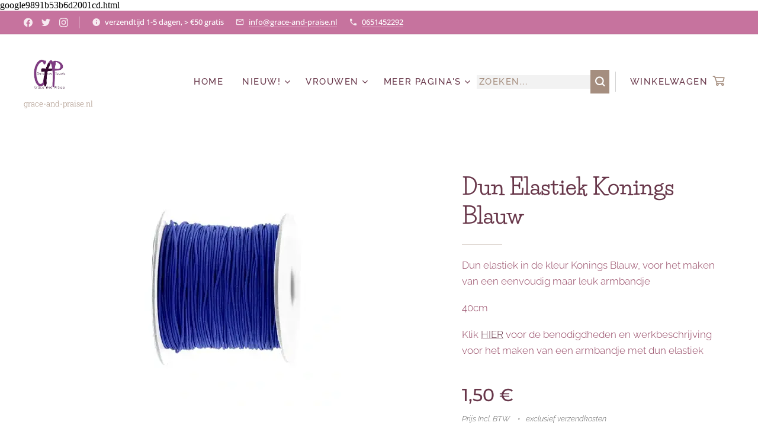

--- FILE ---
content_type: text/html; charset=UTF-8
request_url: https://www.grace-and-praise.nl/p/dun-elastiek-konings-blauw/
body_size: 25449
content:
<!DOCTYPE html>
<html class="no-js" prefix="og: https://ogp.me/ns#" lang="nl">
<head><link rel="preconnect" href="https://duyn491kcolsw.cloudfront.net" crossorigin><link rel="preconnect" href="https://fonts.gstatic.com" crossorigin><meta charset="utf-8"><link rel="shortcut icon" href="https://eef523144d.clvaw-cdnwnd.com/7c85bf01e24ed21eb70a096772612aa2/200015503-37f9c37f9e/nieuws%20logo-0.png?ph=eef523144d"><link rel="apple-touch-icon" href="https://eef523144d.clvaw-cdnwnd.com/7c85bf01e24ed21eb70a096772612aa2/200015503-37f9c37f9e/nieuws%20logo-0.png?ph=eef523144d"><link rel="icon" href="https://eef523144d.clvaw-cdnwnd.com/7c85bf01e24ed21eb70a096772612aa2/200015503-37f9c37f9e/nieuws%20logo-0.png?ph=eef523144d">
    <meta http-equiv="X-UA-Compatible" content="IE=edge">
    <title>Dun Elastiek Konings Blauw</title>
    <meta name="viewport" content="width=device-width,initial-scale=1">
    <meta name="msapplication-tap-highlight" content="no">
    
    <link href="https://duyn491kcolsw.cloudfront.net/files/0r/0rk/0rklmm.css?ph=eef523144d" media="print" rel="stylesheet">
    <link href="https://duyn491kcolsw.cloudfront.net/files/2e/2e5/2e5qgh.css?ph=eef523144d" media="screen and (min-width:100000em)" rel="stylesheet" data-type="cq" disabled>
    <link rel="stylesheet" href="https://duyn491kcolsw.cloudfront.net/files/45/45b/45boco.css?ph=eef523144d"><link rel="stylesheet" href="https://duyn491kcolsw.cloudfront.net/files/4e/4er/4ersdq.css?ph=eef523144d" media="screen and (min-width:37.5em)"><link rel="stylesheet" href="https://duyn491kcolsw.cloudfront.net/files/3c/3cx/3cxiby.css?ph=eef523144d" data-wnd_color_scheme_file=""><link rel="stylesheet" href="https://duyn491kcolsw.cloudfront.net/files/0y/0yk/0yk2es.css?ph=eef523144d" data-wnd_color_scheme_desktop_file="" media="screen and (min-width:37.5em)" disabled=""><link rel="stylesheet" href="https://duyn491kcolsw.cloudfront.net/files/08/08a/08aazj.css?ph=eef523144d" data-wnd_additive_color_file=""><link rel="stylesheet" href="https://duyn491kcolsw.cloudfront.net/files/2q/2q8/2q8jts.css?ph=eef523144d" data-wnd_typography_file=""><link rel="stylesheet" href="https://duyn491kcolsw.cloudfront.net/files/42/427/4274n0.css?ph=eef523144d" data-wnd_typography_desktop_file="" media="screen and (min-width:37.5em)" disabled=""><script>(()=>{let e=!1;const t=()=>{if(!e&&window.innerWidth>=600){for(let e=0,t=document.querySelectorAll('head > link[href*="css"][media="screen and (min-width:37.5em)"]');e<t.length;e++)t[e].removeAttribute("disabled");e=!0}};t(),window.addEventListener("resize",t),"container"in document.documentElement.style||fetch(document.querySelector('head > link[data-type="cq"]').getAttribute("href")).then((e=>{e.text().then((e=>{const t=document.createElement("style");document.head.appendChild(t),t.appendChild(document.createTextNode(e)),import("https://duyn491kcolsw.cloudfront.net/client/js.polyfill/container-query-polyfill.modern.js").then((()=>{let e=setInterval((function(){document.body&&(document.body.classList.add("cq-polyfill-loaded"),clearInterval(e))}),100)}))}))}))})()</script>
<link rel="preload stylesheet" href="https://duyn491kcolsw.cloudfront.net/files/2m/2m8/2m8msc.css?ph=eef523144d" as="style"><meta name="description" content=""><meta name="keywords" content=""><meta name="generator" content="Webnode 2"><meta name="apple-mobile-web-app-capable" content="no"><meta name="apple-mobile-web-app-status-bar-style" content="black"><meta name="format-detection" content="telephone=no">google9891b53b6d2001cd.html


<meta property="og:url" content="https://grace-and-praise.nl/p/dun-elastiek-konings-blauw/"><meta property="og:title" content="Dun Elastiek Konings Blauw"><meta property="og:type" content="article"><meta property="og:site_name" content="Grace And Praise Christelijke Sieraden"><meta property="og:image" content="https://eef523144d.clvaw-cdnwnd.com/7c85bf01e24ed21eb70a096772612aa2/200004023-2f9462f948/700/elastiek%20konongs%20blauw.jpg?ph=eef523144d"><meta name="robots" content="index,follow"><link rel="canonical" href="https://www.grace-and-praise.nl/p/dun-elastiek-konings-blauw/"><script>window.checkAndChangeSvgColor=function(c){try{var a=document.getElementById(c);if(a){c=[["border","borderColor"],["outline","outlineColor"],["color","color"]];for(var h,b,d,f=[],e=0,m=c.length;e<m;e++)if(h=window.getComputedStyle(a)[c[e][1]].replace(/\s/g,"").match(/^rgb[a]?\(([0-9]{1,3}),([0-9]{1,3}),([0-9]{1,3})/i)){b="";for(var g=1;3>=g;g++)b+=("0"+parseInt(h[g],10).toString(16)).slice(-2);"0"===b.charAt(0)&&(d=parseInt(b.substr(0,2),16),d=Math.max(16,d),b=d.toString(16)+b.slice(-4));f.push(c[e][0]+"="+b)}if(f.length){var k=a.getAttribute("data-src"),l=k+(0>k.indexOf("?")?"?":"&")+f.join("&");a.src!=l&&(a.src=l,a.outerHTML=a.outerHTML)}}}catch(n){}};</script><script src="https://www.googletagmanager.com/gtag/js?id=G-XBN39P5KQB" async></script><script>
						window.dataLayer = window.dataLayer || [];
						function gtag(){
						
						dataLayer.push(arguments);}
						gtag('js', new Date());
						</script><script>gtag('consent', 'default', {'ad_storage': 'denied', 'analytics_storage': 'denied', 'ad_user_data': 'denied', 'ad_personalization': 'denied' });</script><script>gtag('config', 'G-XBN39P5KQB');</script><script>gtag('config', 'UA-132980939-1');</script><script>window.gtmDataLayer = window.gtmDataLayer || [];</script><script>
			function gtm(){
				if(arguments[0] === 'event'){
					arguments[2]['developer_id.dOWIwNz'] = true;
					
				}
				gtmDataLayer.push(arguments);
			}</script><script>gtm(
			'consent',
			'default',
			{
				'ad_storage': 'denied',
				'analytics_storage': 'denied',
				'ad_user_data': 'denied',
				'ad_personalization': 'denied',
				'functionality_storage': 'denied',
				'personalization_storage': 'denied',
				'security_storage': 'denied'
			}
		);</script><script>gtm('set', 'developer_id.dOWIwNz', true);</script><script>
			<!-- Google Tag Manager -->
			(function(w,d,s,l,i){
				w[l]=w[l]||[];
				w[l].push({'gtm.start': new Date().getTime(),event:'gtm.js'});
				var f=d.getElementsByTagName(s)[0],j=d.createElement(s),dl=l!='dataLayer'?'&l='+l:'';
				j.async=true;
				j.src='https://www.googletagmanager.com/gtm.js?id='+i+dl;
				f.parentNode.insertBefore(j,f);
			})(window,document,'script','gtmDataLayer','GTM-K99FFZZV');
			<!-- End Google Tag Manager --></script><script>
				  !function(f,b,e,v,n,t,s)
				  {if(f.fbq)return;n=f.fbq=function(){n.callMethod?
				  n.callMethod.apply(n,arguments):n.queue.push(arguments)};
				  if(!f._fbq)f._fbq=n;n.push=n;n.loaded=!0;n.version='2.0';
				  n.queue=[];t=b.createElement(e);t.async=!0;
				  t.src=v;s=b.getElementsByTagName(e)[0];
				  s.parentNode.insertBefore(t,s)}(window, document,'script',
				  'https://connect.facebook.net/en_US/fbevents.js');
				  fbq('consent', 'revoke');
				  fbq('init', '192439618511362');
				  fbq('track', 'PageView');
			</script><script type="text/javascript">
            var _iub = _iub || [];
            _iub.csConfiguration = {
                "siteId":  4381718 ,
                "cookiePolicyId":  83142540 ,
                "lang": 'nl',
                "gdprAppliesGlobally": false,
                "countryDetection": true,
                "storage": {"type": "cookie", "useSiteId": false}
            };
            </script><script type="text/javascript" src="https://cs.iubenda.com/autoblocking/4381718.js" ></script><script type="text/javascript" src="https://cdn.iubenda.com/cs/iubenda_cs.js" charset="UTF-8" async></script></head>
<body class="l wt-product ac-h ac-s ac-i ac-o ac-n l-default l-d-none b-btn-sq b-btn-s-l b-btn-dn b-btn-bw-2 img-d-n img-t-u img-h-z line-solid b-e-bs lbox-l c-s-n  wnd-s-b hb-on  wnd-fe   wnd-eshop"><!-- Google Tag Manager (noscript) -->
			<noscript>
				<iframe
					src="https://www.googletagmanager.com/ns.html?id=GTM-K99FFZZV"
					height="0"
					width="0"
					style="display:none;visibility:hidden"
				>
				</iframe>
			</noscript>
			<!-- End Google Tag Manager (noscript) --><noscript>
				<iframe
				 src="https://www.googletagmanager.com/ns.html?id=GTM-542MMSL"
				 height="0"
				 width="0"
				 style="display:none;visibility:hidden"
				 >
				 </iframe>
			</noscript>

<div class="wnd-page l-page cs-autumn ac-violet t-t-fs-m t-t-fw-l t-t-sp-n t-t-d-t t-s-fs-m t-s-fw-m t-s-sp t-s-d-n t-p-fs-m t-p-fw-l t-p-sp-n t-h-fs-l t-h-fw-l t-h-sp t-bq-fs-m t-bq-fw-l t-bq-sp-n t-bq-d-l t-btn-fw-s t-nav-fw-s t-pd-fw-s t-nav-tt-u">
    <div class="l-w t cf t-03">
        <div class="l-bg cf">
            <div class="s-bg-l">
                
                
            </div>
        </div>
        <header class="l-h cf">
            <div class="sw cf">
	<div class="sw-c cf"><section class="s s-hb cf sc-ac  sc-a wnd-w-max wnd-hbs-on wnd-hbi-on wnd-hbi-news-on">
	<div class="s-w cf">
		<div class="s-o cf">
			<div class="s-bg cf">
                <div class="s-bg-l">
                    
                    
                </div>
			</div>
			<div class="s-c">
                <div class="s-hb-c cf">
                    <div class="hb-si">
                        <div class="si">
    <div class="si-c"><a href="https://www.facebook.com/christelijkesieraden/" target="_blank" rel="noreferrer" title="Facebook"><svg xmlns="https://www.w3.org/2000/svg" viewBox="0 0 24 24" height="18px" width="18px"><path d="M24 12.073c0-6.627-5.373-12-12-12s-12 5.373-12 12c0 5.99 4.388 10.954 10.125 11.854v-8.385H7.078v-3.47h3.047V9.43c0-3.007 1.792-4.669 4.533-4.669 1.312 0 2.686.235 2.686.235v2.953H15.83c-1.491 0-1.956.925-1.956 1.874v2.25h3.328l-.532 3.47h-2.796v8.385C19.612 23.027 24 18.062 24 12.073z" fill="#bebebe"></path></svg></a><a href="https://www.twitter.com/Grace-And-Praise7" target="_blank" rel="noreferrer" title="Twitter"><svg xmlns="https://www.w3.org/2000/svg" viewBox="0 0 24 24" height="18px" width="18px"><path d="M23.953 4.57a10 10 0 01-2.825.775 4.958 4.958 0 002.163-2.723c-.951.555-2.005.959-3.127 1.184a4.92 4.92 0 00-8.384 4.482C7.69 8.095 4.067 6.13 1.64 3.162a4.822 4.822 0 00-.666 2.475c0 1.71.87 3.213 2.188 4.096a4.904 4.904 0 01-2.228-.616v.06a4.923 4.923 0 003.946 4.827 4.996 4.996 0 01-2.212.085 4.936 4.936 0 004.604 3.417 9.867 9.867 0 01-6.102 2.105c-.39 0-.779-.023-1.17-.067a13.995 13.995 0 007.557 2.209c9.053 0 13.998-7.496 13.998-13.985 0-.21 0-.42-.015-.63A9.935 9.935 0 0024 4.59z" fill="#bebebe"></path></svg></a><a href="https://www.instagram.com/grace.and.praise/" target="_blank" rel="noreferrer" title="Instagram"><svg viewBox="0 0 24 24" xmlns="https://www.w3.org/2000/svg" height="18px" width="18px"><path d="M12 0C8.74 0 8.333.015 7.053.072 5.775.132 4.905.333 4.14.63c-.789.306-1.459.717-2.126 1.384S.935 3.35.63 4.14C.333 4.905.131 5.775.072 7.053.012 8.333 0 8.74 0 12s.015 3.667.072 4.947c.06 1.277.261 2.148.558 2.913a5.885 5.885 0 001.384 2.126A5.868 5.868 0 004.14 23.37c.766.296 1.636.499 2.913.558C8.333 23.988 8.74 24 12 24s3.667-.015 4.947-.072c1.277-.06 2.148-.262 2.913-.558a5.898 5.898 0 002.126-1.384 5.86 5.86 0 001.384-2.126c.296-.765.499-1.636.558-2.913.06-1.28.072-1.687.072-4.947s-.015-3.667-.072-4.947c-.06-1.277-.262-2.149-.558-2.913a5.89 5.89 0 00-1.384-2.126A5.847 5.847 0 0019.86.63c-.765-.297-1.636-.499-2.913-.558C15.667.012 15.26 0 12 0zm0 2.16c3.203 0 3.585.016 4.85.071 1.17.055 1.805.249 2.227.415.562.217.96.477 1.382.896.419.42.679.819.896 1.381.164.422.36 1.057.413 2.227.057 1.266.07 1.646.07 4.85s-.015 3.585-.074 4.85c-.061 1.17-.256 1.805-.421 2.227a3.81 3.81 0 01-.899 1.382 3.744 3.744 0 01-1.38.896c-.42.164-1.065.36-2.235.413-1.274.057-1.649.07-4.859.07-3.211 0-3.586-.015-4.859-.074-1.171-.061-1.816-.256-2.236-.421a3.716 3.716 0 01-1.379-.899 3.644 3.644 0 01-.9-1.38c-.165-.42-.359-1.065-.42-2.235-.045-1.26-.061-1.649-.061-4.844 0-3.196.016-3.586.061-4.861.061-1.17.255-1.814.42-2.234.21-.57.479-.96.9-1.381.419-.419.81-.689 1.379-.898.42-.166 1.051-.361 2.221-.421 1.275-.045 1.65-.06 4.859-.06l.045.03zm0 3.678a6.162 6.162 0 100 12.324 6.162 6.162 0 100-12.324zM12 16c-2.21 0-4-1.79-4-4s1.79-4 4-4 4 1.79 4 4-1.79 4-4 4zm7.846-10.405a1.441 1.441 0 01-2.88 0 1.44 1.44 0 012.88 0z" fill="#bebebe"></path></svg></a></div>
</div>
                    </div>
                    <div class="hb-ci">
                        <div class="ci">
    <div class="ci-c" data-placeholder="Contactinformatie"><div class="ci-news"><span>verzendtijd 1-5 dagen, &gt; €50 gratis</span></div><div class="ci-mail"><span><a href="mailto:info@grace-and-praise.nl">info@grace-and-praise.nl</a></span></div><div class="ci-phone"><span><a href="tel:0651452292">0651452292</a></span></div></div>
</div>
                    </div>
                    <div class="hb-ccy">
                        
                    </div>
                    <div class="hb-lang">
                        
                    </div>
                </div>
			</div>
		</div>
	</div>
</section><section data-space="true" class="s s-hn s-hn-slogan wnd-mt-classic wnd-na-c logo-classic sc-w   wnd-w-max wnd-nh-l hm-hidden  wnd-nav-sticky menu-default-underline-grow">
	<div class="s-w">
		<div class="s-o">

			<div class="s-bg">
                <div class="s-bg-l">
                    
                    
                </div>
			</div>

			<div class="h-w h-f wnd-fixed">

				<div class="n-l">
					<div class="s-c menu-nav">
						<div class="logo-block">
							<div class="b b-l logo logo-color-inv logo-wb life-savers wnd-iar-1-1 logo-15 b-ls-l" id="wnd_LogoBlock_68996" data-wnd_mvc_type="wnd.fe.LogoBlock">
	<div class="b-l-c logo-content">
		<a class="b-l-link logo-link" href="/home/">

			<div class="b-l-image logo-image">
				<div class="b-l-image-w logo-image-cell">
                    <picture><source type="image/webp" srcset="https://eef523144d.clvaw-cdnwnd.com/7c85bf01e24ed21eb70a096772612aa2/200016095-acc23acc25/450/Logo-grace-and-praise.webp?ph=eef523144d 450w, https://eef523144d.clvaw-cdnwnd.com/7c85bf01e24ed21eb70a096772612aa2/200016095-acc23acc25/700/Logo-grace-and-praise.webp?ph=eef523144d 700w, https://eef523144d.clvaw-cdnwnd.com/7c85bf01e24ed21eb70a096772612aa2/200016095-acc23acc25/Logo-grace-and-praise.webp?ph=eef523144d 923w" sizes="(min-width: 600px) 450px, (min-width: 360px) calc(100vw * 0.8), 100vw" ><img src="https://eef523144d.clvaw-cdnwnd.com/7c85bf01e24ed21eb70a096772612aa2/200016094-ccf16ccf18/Logo-grace-and-praise.jpeg?ph=eef523144d" alt="" width="923" height="850" class="wnd-logo-img" ></picture>
				</div>
			</div>

			

			<div class="b-l-br logo-br"></div>

			<div class="b-l-text logo-text-wrapper">
				<div class="b-l-text-w logo-text">
					<span class="b-l-text-c logo-text-cell"></span>
				</div>
			</div>

		</a>
	</div>
</div>
							<div class="l-s logo-slogan claim"><span class="sit b claim-color-text claim-nb roboto-slab slogan-13">
	<span class="sit-w"><span class="sit-c">grace-and-praise.nl</span></span>
</span></div>
						</div>

						<div id="menu-slider">
							<div id="menu-block">
								<nav id="menu"><div class="menu-font menu-wrapper">
	<a href="#" class="menu-close" rel="nofollow" title="Close Menu"></a>
	<ul role="menubar" aria-label="Menu" class="level-1">
		<li role="none" class="wnd-homepage">
			<a class="menu-item" role="menuitem" href="/home/"><span class="menu-item-text">Home</span></a>
			
		</li><li role="none" class="wnd-with-submenu">
			<a class="menu-item" role="menuitem" href="/nieuwe-collectie/"><span class="menu-item-text">Nieuw!</span></a>
			<ul role="menubar" aria-label="Menu" class="level-2">
		<li role="none">
			<a class="menu-item" role="menuitem" href="/nieuwe-collectie-kettingen/"><span class="menu-item-text">Nieuwe Collectie Kettingen</span></a>
			
		</li><li role="none">
			<a class="menu-item" role="menuitem" href="/nieuwe-collectie-armbanden/"><span class="menu-item-text">Nieuwe collectie armbanden</span></a>
			
		</li><li role="none">
			<a class="menu-item" role="menuitem" href="/nieuwe-collectie-oorbellen/"><span class="menu-item-text">Nieuwe Collectie Oorbellen</span></a>
			
		</li>
	</ul>
		</li><li role="none" class="wnd-with-submenu">
			<a class="menu-item" role="menuitem" href="/christelijke-sieraden-voor-vrouwen/"><span class="menu-item-text">Vrouwen</span></a>
			<ul role="menubar" aria-label="Menu" class="level-2">
		<li role="none" class="wnd-with-submenu">
			<a class="menu-item" role="menuitem" href="/armbanden-voor-de-christelijke-vrouw/"><span class="menu-item-text">Armbanden voor de Christelijke Vrouw</span></a>
			<ul role="menubar" aria-label="Menu" class="level-3">
		<li role="none">
			<a class="menu-item" role="menuitem" href="/armbanden-leer/"><span class="menu-item-text">Armbanden Leer</span></a>
			
		</li><li role="none">
			<a class="menu-item" role="menuitem" href="/bangles/"><span class="menu-item-text">Bangles</span></a>
			
		</li><li role="none">
			<a class="menu-item" role="menuitem" href="/armbanden-rvs/"><span class="menu-item-text">Armbanden RVS</span></a>
			
		</li><li role="none">
			<a class="menu-item" role="menuitem" href="/geweven-armbanden/"><span class="menu-item-text">Geweven armbanden</span></a>
			
		</li><li role="none">
			<a class="menu-item" role="menuitem" href="/natuursteen-kralen-7mm/"><span class="menu-item-text">Natuursteen Kralen 7mm</span></a>
			
		</li><li role="none">
			<a class="menu-item" role="menuitem" href="/houten-kralen-armbanden/"><span class="menu-item-text">Houten kralen armbanden</span></a>
			
		</li><li role="none">
			<a class="menu-item" role="menuitem" href="/armbanden-kralen-vrouwen/"><span class="menu-item-text">Armbanden Kralen Vrouwen</span></a>
			
		</li><li role="none">
			<a class="menu-item" role="menuitem" href="/symbool-armbanden/"><span class="menu-item-text">Symbool Armbanden</span></a>
			
		</li><li role="none">
			<a class="menu-item" role="menuitem" href="/armbanden-rubber/"><span class="menu-item-text">Armbanden Rubber</span></a>
			
		</li><li role="none">
			<a class="menu-item" role="menuitem" href="/rvs-kralen-armbanden/"><span class="menu-item-text">RVS Kralen Armbanden</span></a>
			
		</li>
	</ul>
		</li><li role="none" class="wnd-with-submenu">
			<a class="menu-item" role="menuitem" href="/unieke-christelijke-oorbellen/"><span class="menu-item-text">Oorbellen met Christelijke Symboliek</span></a>
			<ul role="menubar" aria-label="Menu" class="level-3">
		<li role="none">
			<a class="menu-item" role="menuitem" href="/zilveren-oorbellen/"><span class="menu-item-text">Zilveren oorbellen</span></a>
			
		</li><li role="none">
			<a class="menu-item" role="menuitem" href="/oorbellen-creolen/"><span class="menu-item-text">Oorbellen Creolen</span></a>
			
		</li><li role="none">
			<a class="menu-item" role="menuitem" href="/oorbellen-stekers/"><span class="menu-item-text">Oorbellen stekers</span></a>
			
		</li><li role="none">
			<a class="menu-item" role="menuitem" href="/oorbellen-hangers/"><span class="menu-item-text">Oorbellen Hangers</span></a>
			
		</li><li role="none">
			<a class="menu-item" role="menuitem" href="/oorbellen-knopjes/"><span class="menu-item-text">Oorbellen Knopjes</span></a>
			
		</li><li role="none">
			<a class="menu-item" role="menuitem" href="/oorbellen-rvs/"><span class="menu-item-text">Oorbellen RVS</span></a>
			
		</li><li role="none">
			<a class="menu-item" role="menuitem" href="/statement-oorbellen/"><span class="menu-item-text">Statement Oorbellen</span></a>
			
		</li>
	</ul>
		</li><li role="none" class="wnd-with-submenu">
			<a class="menu-item" role="menuitem" href="/kettingen-voor-vrouwen/"><span class="menu-item-text">Kettingen voor  de Christelijke Vrouw</span></a>
			<ul role="menubar" aria-label="Menu" class="level-3">
		<li role="none">
			<a class="menu-item" role="menuitem" href="/kettingen-met-christelijke-symboliek/"><span class="menu-item-text">Kettingen met Christelijke Symboliek</span></a>
			
		</li><li role="none">
			<a class="menu-item" role="menuitem" href="/kettingen-quote/"><span class="menu-item-text">Kettingen Quote</span></a>
			
		</li><li role="none">
			<a class="menu-item" role="menuitem" href="/kettingen-rvs/"><span class="menu-item-text">Kettingen RVS</span></a>
			
		</li><li role="none">
			<a class="menu-item" role="menuitem" href="/kettingen-met-kruis/"><span class="menu-item-text">Kettingen met Kruis</span></a>
			
		</li><li role="none">
			<a class="menu-item" role="menuitem" href="/chokers/"><span class="menu-item-text">Chokers</span></a>
			
		</li><li role="none">
			<a class="menu-item" role="menuitem" href="/houten-kettingen/"><span class="menu-item-text">Kralen Kettingen</span></a>
			
		</li><li role="none">
			<a class="menu-item" role="menuitem" href="/bedel-kettingen/"><span class="menu-item-text">Bedel Kettingen</span></a>
			
		</li>
	</ul>
		</li><li role="none" class="wnd-with-submenu">
			<a class="menu-item" role="menuitem" href="/ringen-voor-christelijke-vrouwen/"><span class="menu-item-text">Ringen voor de christelijke Vrouw</span></a>
			<ul role="menubar" aria-label="Menu" class="level-3">
		<li role="none">
			<a class="menu-item" role="menuitem" href="/dames-ringen/"><span class="menu-item-text">Dames Ringen</span></a>
			
		</li>
	</ul>
		</li><li role="none">
			<a class="menu-item" role="menuitem" href="/enkelbandjes-met-christelijke-bedels/"><span class="menu-item-text">Enkelbandjes met Christelijke Symboliek</span></a>
			
		</li><li role="none">
			<a class="menu-item" role="menuitem" href="/broches-voor-vrouwen-en-mannen/"><span class="menu-item-text">Broches  voor de Christelijke Vrouw en Man</span></a>
			
		</li><li role="none">
			<a class="menu-item" role="menuitem" href="/zilveren-sieraden/"><span class="menu-item-text">Zilveren sieraden</span></a>
			
		</li>
	</ul>
		</li><li role="none" class="wnd-with-submenu">
			<a class="menu-item" role="menuitem" href="/christelijke-sieraden-voor-mannen/"><span class="menu-item-text">Mannen</span></a>
			<ul role="menubar" aria-label="Menu" class="level-2">
		<li role="none" class="wnd-with-submenu">
			<a class="menu-item" role="menuitem" href="/armbanden-voor-mannen/"><span class="menu-item-text">Armbanden voor Mannen</span></a>
			<ul role="menubar" aria-label="Menu" class="level-3">
		<li role="none">
			<a class="menu-item" role="menuitem" href="/heren-armbanden-leer/"><span class="menu-item-text">Heren Armbanden Leer</span></a>
			
		</li><li role="none">
			<a class="menu-item" role="menuitem" href="/heren-armbanden-kralen/"><span class="menu-item-text">Heren Armbanden Kralen</span></a>
			
		</li><li role="none">
			<a class="menu-item" role="menuitem" href="/heren-armbanden-rvs/"><span class="menu-item-text">Heren Armbanden RVS</span></a>
			
		</li><li role="none">
			<a class="menu-item" role="menuitem" href="/siliconen-armbanden-met-christelijke-boodschap/"><span class="menu-item-text">Siliconen Armbanden met Christelijke Boodschap</span></a>
			
		</li>
	</ul>
		</li><li role="none">
			<a class="menu-item" role="menuitem" href="/kettingen-voor-mannen/"><span class="menu-item-text">Kettingen voor mannen</span></a>
			
		</li><li role="none">
			<a class="menu-item" role="menuitem" href="/heren-ringen/"><span class="menu-item-text">Heren ringen</span></a>
			
		</li><li role="none">
			<a class="menu-item" role="menuitem" href="/heren-das-boord-pins/"><span class="menu-item-text">Heren Das/ Boord pins</span></a>
			
		</li><li role="none">
			<a class="menu-item" role="menuitem" href="/kleding-accessoires-met-christelijke-symboliek/"><span class="menu-item-text">Kleding accessoires met christelijke symboliek</span></a>
			
		</li>
	</ul>
		</li><li role="none" class="wnd-with-submenu">
			<a class="menu-item" role="menuitem" href="/christelijke-sieraden-voor-kinderen/"><span class="menu-item-text">Kids</span></a>
			<ul role="menubar" aria-label="Menu" class="level-2">
		<li role="none" class="wnd-with-submenu">
			<a class="menu-item" role="menuitem" href="/armbandjes-kinderen/"><span class="menu-item-text">Armbandjes Kinderen</span></a>
			<ul role="menubar" aria-label="Menu" class="level-3">
		<li role="none">
			<a class="menu-item" role="menuitem" href="/rvs-armband-kids/"><span class="menu-item-text">RVS armband kids</span></a>
			
		</li><li role="none">
			<a class="menu-item" role="menuitem" href="/kralen-armbandjes-kinderen/"><span class="menu-item-text">Kralen armbandjes Kinderen</span></a>
			
		</li><li role="none">
			<a class="menu-item" role="menuitem" href="/rubber-armband-kids/"><span class="menu-item-text">rubber armband kids</span></a>
			
		</li>
	</ul>
		</li><li role="none">
			<a class="menu-item" role="menuitem" href="/kids-kettinkjes/"><span class="menu-item-text">Kids kettinkjes</span></a>
			
		</li><li role="none">
			<a class="menu-item" role="menuitem" href="/kids-oorbellen/"><span class="menu-item-text">Kids oorbellen</span></a>
			
		</li><li role="none">
			<a class="menu-item" role="menuitem" href="/kids-ringetjes/"><span class="menu-item-text">Kids ringetjes</span></a>
			
		</li><li role="none">
			<a class="menu-item" role="menuitem" href="/kids-broches/"><span class="menu-item-text">Kids Broches</span></a>
			
		</li>
	</ul>
		</li><li role="none">
			<a class="menu-item" role="menuitem" href="/blog/"><span class="menu-item-text">Blog</span></a>
			
		</li><li role="none">
			<a class="menu-item" role="menuitem" href="/verwisselbare-bedels/"><span class="menu-item-text">Verwisselbare Bedels</span></a>
			
		</li><li role="none">
			<a class="menu-item" role="menuitem" href="/sieraden-kaartjes/"><span class="menu-item-text">Sieraden Kaartjes</span></a>
			
		</li><li role="none">
			<a class="menu-item" role="menuitem" href="/sieraden-israel-hebreeuws/"><span class="menu-item-text">Sieraden Hebreeuws</span></a>
			
		</li><li role="none">
			<a class="menu-item" role="menuitem" href="/christelijke-sleutelhangers/"><span class="menu-item-text">Christelijke Sleutelhangers en boekenleggers</span></a>
			
		</li><li role="none">
			<a class="menu-item" role="menuitem" href="/diversen/"><span class="menu-item-text">Diversen</span></a>
			
		</li><li role="none">
			<a class="menu-item" role="menuitem" href="/alle-christelijke-sieraden/"><span class="menu-item-text">Overige</span></a>
			
		</li><li role="none">
			<a class="menu-item" role="menuitem" href="/vragen-en-of-opmerkingen/"><span class="menu-item-text">Klantenservice</span></a>
			
		</li><li role="none" class="wnd-with-submenu">
			<a class="menu-item" role="menuitem" href="/mag-ik-mijzelf-even-voorstellen/"><span class="menu-item-text">Mag ik mijzelf even voorstellen?</span></a>
			<ul role="menubar" aria-label="Menu" class="level-2">
		<li role="none">
			<a class="menu-item" role="menuitem" href="/link-in-bio/"><span class="menu-item-text">Link In Bio</span></a>
			
		</li>
	</ul>
		</li><li role="none">
			<a class="menu-item" role="menuitem" href="/tamar-center/"><span class="menu-item-text">Tamar Center in Pattaya Thailand</span></a>
			
		</li><li role="none" class="wnd-with-submenu">
			<a class="menu-item" role="menuitem" href="/hoe-duurzaam-is-grace-and-praise/"><span class="menu-item-text">Hoe Duurzaam is Grace And Praise?</span></a>
			<ul role="menubar" aria-label="Menu" class="level-2">
		<li role="none">
			<a class="menu-item" role="menuitem" href="/gracefull-people/"><span class="menu-item-text">Gracefull People</span></a>
			
		</li><li role="none">
			<a class="menu-item" role="menuitem" href="/gracefull-products/"><span class="menu-item-text">Gracefull Products</span></a>
			
		</li><li role="none">
			<a class="menu-item" role="menuitem" href="/recycle/"><span class="menu-item-text">Gracefull Earth</span></a>
			
		</li>
	</ul>
		</li><li role="none">
			<a class="menu-item" role="menuitem" href="/samenwerkende-bedrijven/"><span class="menu-item-text">Verkooppunten</span></a>
			
		</li><li role="none">
			<a class="menu-item" role="menuitem" href="/vaste-klanten-pagina/"><span class="menu-item-text">Vaste Klanten Pagina</span></a>
			
		</li><li role="none" class="wnd-with-submenu">
			<a class="menu-item" role="menuitem" href="/de-juiste-maat-sieraden/"><span class="menu-item-text">De juiste Maat bepalen voor sieraden</span></a>
			<ul role="menubar" aria-label="Menu" class="level-2">
		<li role="none">
			<a class="menu-item" role="menuitem" href="/hoe-meet-je-de-maat-van-je-armband/"><span class="menu-item-text">Hoe meet je de maat van je armbandje?</span></a>
			
		</li><li role="none">
			<a class="menu-item" role="menuitem" href="/maattabel-armbandjes/"><span class="menu-item-text">Maattabel Armbandjes</span></a>
			
		</li><li role="none">
			<a class="menu-item" role="menuitem" href="/meet-juiste-maat-ring/"><span class="menu-item-text">Hoe meet ik de juiste Maat Ring</span></a>
			
		</li>
	</ul>
		</li><li role="none" class="wnd-with-submenu">
			<a class="menu-item" role="menuitem" href="/christelijke-symbolen-en-hun-betekenis/"><span class="menu-item-text">Christelijke Symbolen en hun betekenis</span></a>
			<ul role="menubar" aria-label="Menu" class="level-2">
		<li role="none">
			<a class="menu-item" role="menuitem" href="/gebed-onze-vader/"><span class="menu-item-text">Gebed: Onze Vader</span></a>
			
		</li><li role="none">
			<a class="menu-item" role="menuitem" href="/alpha-en-de-omega-betekenis/"><span class="menu-item-text">Alpha en de Omega, betekenis</span></a>
			
		</li><li role="none">
			<a class="menu-item" role="menuitem" href="/adelaar-christelijke-betekenis/"><span class="menu-item-text">ADELAAR en de christelijke betekenis</span></a>
			
		</li><li role="none">
			<a class="menu-item" role="menuitem" href="/anker-betekenis/"><span class="menu-item-text">ANKER en de christelijke betekenis</span></a>
			
		</li><li role="none">
			<a class="menu-item" role="menuitem" href="/boom-christelijke-betekenis/"><span class="menu-item-text">BOOM, en de christelijke betekenis</span></a>
			
		</li><li role="none">
			<a class="menu-item" role="menuitem" href="/duif-christelijke-betekenis/"><span class="menu-item-text">DUIF en de christelijke betekenis</span></a>
			
		</li><li role="none">
			<a class="menu-item" role="menuitem" href="/hart-christelijke-betekenis/"><span class="menu-item-text">HART en de christelijke betekenis</span></a>
			
		</li><li role="none">
			<a class="menu-item" role="menuitem" href="/hert-christelijke-betekenis/"><span class="menu-item-text">HERT en de christelijke betekenis</span></a>
			
		</li><li role="none">
			<a class="menu-item" role="menuitem" href="/ichtus-christelijke-betekensi/"><span class="menu-item-text">ICHTUS en de christelijke betekenis</span></a>
			
		</li><li role="none">
			<a class="menu-item" role="menuitem" href="/kroon-christelijke-betekenis/"><span class="menu-item-text">KROON en de christelijke betekenis</span></a>
			
		</li><li role="none">
			<a class="menu-item" role="menuitem" href="/kruis-christelijke-betekenis/"><span class="menu-item-text">KRUIS en de christelijke betekenis</span></a>
			
		</li><li role="none">
			<a class="menu-item" role="menuitem" href="/muzieksleutel-christelijke-betekenis/"><span class="menu-item-text">MUZIEKSleutel en de christelijke betekenis</span></a>
			
		</li><li role="none">
			<a class="menu-item" role="menuitem" href="/leeuw-christelijke-betekenis/"><span class="menu-item-text">LEEUW en de christelijke betekenis</span></a>
			
		</li><li role="none">
			<a class="menu-item" role="menuitem" href="/roos-christelijke-betekenis/"><span class="menu-item-text">ROOS en de christelijke betekenis</span></a>
			
		</li><li role="none">
			<a class="menu-item" role="menuitem" href="/schaap-christelijke-betekenis/"><span class="menu-item-text">SCHAAP/ LAM en de christelijke betekenis</span></a>
			
		</li><li role="none">
			<a class="menu-item" role="menuitem" href="/sleutel-christelijke-betekenis/"><span class="menu-item-text">SLEUTEL en de christelijke betekenis</span></a>
			
		</li><li role="none">
			<a class="menu-item" role="menuitem" href="/ster-christelijke-betekenis/"><span class="menu-item-text">STER en de christelijke betekenis</span></a>
			
		</li><li role="none">
			<a class="menu-item" role="menuitem" href="/trinity-christelijke-betekenis/"><span class="menu-item-text">TRINITY en de christelijke betekenis</span></a>
			
		</li><li role="none">
			<a class="menu-item" role="menuitem" href="/vleugels-christelijke-betekenis/"><span class="menu-item-text">VLEUGELS en de christelijke betekenis</span></a>
			
		</li><li role="none">
			<a class="menu-item" role="menuitem" href="/vlinder-christelijke-betekenis/"><span class="menu-item-text">VLINDER en de christelijke betekenis</span></a>
			
		</li><li role="none">
			<a class="menu-item" role="menuitem" href="/voetjes-christelijke-betekenis/"><span class="menu-item-text">VOETJES en de christelijke betekenis</span></a>
			
		</li><li role="none">
			<a class="menu-item" role="menuitem" href="/vuurtoren-licht-christelijke-betekenis/"><span class="menu-item-text">VUURTOREN/ LICHT en de christelijke betekenis</span></a>
			
		</li><li role="none">
			<a class="menu-item" role="menuitem" href="/davids-ster-ster-van-israel/"><span class="menu-item-text">Davids Ster, Ster van Israël</span></a>
			
		</li>
	</ul>
		</li><li role="none">
			<a class="menu-item" role="menuitem" href="/christelijke-kleuren-symboliek/"><span class="menu-item-text">Christelijke Kleuren Symboliek</span></a>
			
		</li><li role="none">
			<a class="menu-item" role="menuitem" href="/formulier-voor-unieke-christelijke-sieraden/"><span class="menu-item-text">Aanvraag zelf ontworpen Sieraden </span></a>
			
		</li><li role="none">
			<a class="menu-item" role="menuitem" href="/hoe-hou-ik-mijn-sieraden-mooi/"><span class="menu-item-text">Hoe hou ik mijn sieraden mooi?</span></a>
			
		</li><li role="none">
			<a class="menu-item" role="menuitem" href="/reviews-grace-and-praise/"><span class="menu-item-text">Reviews voor Grace And Praise</span></a>
			
		</li><li role="none">
			<a class="menu-item" role="menuitem" href="/contactpagina-grace-and-praise/"><span class="menu-item-text">Contactpagina van Grace-And-Praise</span></a>
			
		</li><li role="none">
			<a class="menu-item" role="menuitem" href="/verzenden-retourneren/"><span class="menu-item-text">Verzenden en Retourneren</span></a>
			
		</li><li role="none">
			<a class="menu-item" role="menuitem" href="/makkelijk-bestellen/"><span class="menu-item-text">Makkelijk bestellen bij Grace And Praise</span></a>
			
		</li><li role="none">
			<a class="menu-item" role="menuitem" href="/betaalmogelijkheden/"><span class="menu-item-text">Betaalmogelijkheden</span></a>
			
		</li><li role="none">
			<a class="menu-item" role="menuitem" href="/aanmelden-wederverkopers/"><span class="menu-item-text">Aanmeldformulier Wederverkopers</span></a>
			
		</li><li role="none">
			<a class="menu-item" role="menuitem" href="/algemene-voorwaarden/"><span class="menu-item-text">Algemene Voorwaarden van Grace And Praise</span></a>
			
		</li><li role="none">
			<a class="menu-item" role="menuitem" href="/privacybeleid/"><span class="menu-item-text">Privacybeleid van Grace And Praise</span></a>
			
		</li><li role="none">
			<a class="menu-item" role="menuitem" href="/user-registration/"><span class="menu-item-text">Ledenregistratie</span></a>
			
		</li><li role="none">
			<a class="menu-item" role="menuitem" href="/wederverkopers/"><span class="menu-item-text">Wederverkopers/ B2B</span></a>
			
		</li><li role="none">
			<a class="menu-item" role="menuitem" href="/garantie-en-klachten/"><span class="menu-item-text">Garantie en Klachten</span></a>
			
		</li><li role="none">
			<a class="menu-item" role="menuitem" href="/retour-formulier/"><span class="menu-item-text">Retour Formulier</span></a>
			
		</li><li role="none">
			<a class="menu-item" role="menuitem" href="/wat-bieden-wij/"><span class="menu-item-text">Wat bieden wij?</span></a>
			
		</li><li role="none">
			<a class="menu-item" role="menuitem" href="/nieuwe-ringen/"><span class="menu-item-text">Nieuwe Ringen</span></a>
			
		</li><li role="none">
			<a class="menu-item" role="menuitem" href="/op-maat-gemaakt/"><span class="menu-item-text">Op Maat Gemaakt!</span></a>
			
		</li><li role="none">
			<a class="menu-item" role="menuitem" href="/basis-armbanden/"><span class="menu-item-text">Basis armbanden</span></a>
			
		</li><li role="none">
			<a class="menu-item" role="menuitem" href="/armbanden-waxkoord/"><span class="menu-item-text">Armbanden Waxkoord</span></a>
			
		</li><li role="none">
			<a class="menu-item" role="menuitem" href="/shop-the-look/"><span class="menu-item-text">Shop the Look</span></a>
			
		</li><li role="none">
			<a class="menu-item" role="menuitem" href="/meestgesteldevragen/"><span class="menu-item-text">Meest gestelde vragen Contact</span></a>
			
		</li>
	</ul>
	<span class="more-text">Meer pagina's</span>
</div></nav>
							</div>
						</div>

						<div class="cart-and-mobile">
							<div class="search">
    <div class="search-app"></div>
</div>
							<div class="cart cf">
	<div class="cart-content">
		<a href="/cart/">
			<div class="cart-content-link">
				<div class="cart-text"><span>Winkelwagen</span></div>
				<div class="cart-piece-count" data-count="0" data-wnd_cart_part="count">0</div>
				<div class="cart-piece-text" data-wnd_cart_part="text"></div>
				<div class="cart-price" data-wnd_cart_part="price">0,00 €</div>
			</div>
		</a>
	</div>
</div>

							<div id="menu-mobile">
								<a href="#" id="menu-submit"><span></span>Menu</a>
							</div>
						</div>
					</div>
				</div>

			</div>
		</div>
	</div>
</section></div>
</div>
        </header>
        <main class="l-m cf">
            <div class="sw cf">
	<div class="sw-c cf"><section class="s s-hm s-hm-hidden wnd-h-hidden cf sc-w   hn-slogan"></section><section data-space="true" class="s s-ed cf sc-w   wnd-w-max wnd-s-high wnd-h-auto">
	<div class="s-w cf">
		<div class="s-o s-fs cf">
			<div class="s-bg cf">
                <div class="s-bg-l">
                    
                    
                </div>
			</div>
			<div class="s-c s-fs cf">
				<div class="b-e b-e-d b b-s cf" data-wnd_product_item="200009261" data-wnd_product_data="{&quot;id&quot;:200009261,&quot;name&quot;:&quot;Dun Elastiek Konings Blauw&quot;,&quot;image&quot;:[&quot;https:\/\/eef523144d.clvaw-cdnwnd.com\/7c85bf01e24ed21eb70a096772612aa2\/200004023-2f9462f948\/450\/elastiek%20konongs%20blauw.jpg?ph=eef523144d&quot;,&quot;https:\/\/eef523144d.clvaw-cdnwnd.com\/7c85bf01e24ed21eb70a096772612aa2\/200004023-2f9462f948\/elastiek%20konongs%20blauw.jpg?ph=eef523144d&quot;],&quot;detail_url&quot;:&quot;\/p\/dun-elastiek-konings-blauw\/&quot;,&quot;category&quot;:&quot;Crea elastiek dun&quot;,&quot;list_position&quot;:0,&quot;price&quot;:1.5,&quot;comparative_price&quot;:0,&quot;out_of_stock&quot;:false,&quot;availability&quot;:&quot;DO_NOT_SHOW&quot;,&quot;variants&quot;:[],&quot;variants_active&quot;:false}" data-wnd-price-info-template="&lt;span class=&quot;prd-price-info&quot;&gt;&lt;span class=&quot;prd-price-info-c&quot;&gt;{value}&lt;/span&gt;&lt;/span&gt;">
    <form class="cf" action="" method="post" data-wnd_sys_form="add-to-cart">

        <div class="b-e-d-head b-e-d-right">
            <h1 class="b-e-d-title cf"><span class="prd-title">
	<span class="prd-title-c">Dun Elastiek Konings Blauw</span>
</span></h1>
        </div>

        <div class="b-e-d-ribbons cf">
            <span class="prd-label prd-out-of-stock">
	<span class="prd-label-c prd-out-of-stock-c"></span>
</span>
            <span class="prd-label">
	<span class="prd-label-c"></span>
</span>
        </div>

        <div class="b-e-d-gal b-e-d-left">
            <div class="prd-gal cf" id="wnd_ProductGalleryBlock_999109" data-slideshow="false">
	<div class="prd-gal-c cf">
		<ul class="prd-gal-list cf">
			<li class="prd-gal-photo wnd-orientation-square">
				<a class="prd-gal-link litebox" data-litebox-group="gallery" data-litebox-text="" href="https://eef523144d.clvaw-cdnwnd.com/7c85bf01e24ed21eb70a096772612aa2/200004023-2f9462f948/elastiek%20konongs%20blauw.jpg?ph=eef523144d" width="400" height="400">
					<div class="prd-gal-img cf">
						<div class="prd-gal-img-pos">
                            <picture><source type="image/webp" srcset="https://eef523144d.clvaw-cdnwnd.com/7c85bf01e24ed21eb70a096772612aa2/200008676-b0928b092b/450/elastiek%20konongs%20blauw.webp?ph=eef523144d 400w, https://eef523144d.clvaw-cdnwnd.com/7c85bf01e24ed21eb70a096772612aa2/200008676-b0928b092b/700/elastiek%20konongs%20blauw.webp?ph=eef523144d 400w, https://eef523144d.clvaw-cdnwnd.com/7c85bf01e24ed21eb70a096772612aa2/200008676-b0928b092b/elastiek%20konongs%20blauw.webp?ph=eef523144d 400w" sizes="(min-width: 768px) 60vw, 100vw" ><img src="https://eef523144d.clvaw-cdnwnd.com/7c85bf01e24ed21eb70a096772612aa2/200004023-2f9462f948/elastiek%20konongs%20blauw.jpg?ph=eef523144d" alt="" width="400" height="400" loading="lazy" ></picture>
						</div>
					</div>
					<div class="prd-gal-title cf"><span></span></div>
				</a>
			</li>
		</ul>
	</div>

	<div class="prd-gal-nav dots cf">
		<div class="prd-gal-nav-arrow-prev prd-gal-nav-arrow">
			<div class="prd-gal-nav-arrow-submit"></div>
		</div>

		<div class="prd-gal-nav-c dots-content cf"></div>

		<div class="prd-gal-nav-arrow-next prd-gal-nav-arrow">
			<div class="prd-gal-nav-arrow-submit"></div>
		</div>
	</div>

	
</div>
        </div>

        <div class="b-e-d-c b-e-d-right">
            <div class="b-text text prd-text">
	<div class="prd-text-c"><p>Dun elastiek  in de kleur Konings Blauw, voor het maken van een eenvoudig maar leuk armbandje<br></p><p>40cm</p><p>Klik <font class="wsw-43"><a href="/hoe-maak-ik-een-armbandje-van-dun-elastiek-of-waxkoord/">HIER</a></font> voor de benodigdheden en werkbeschrijving voor het maken van een armbandje met dun elastiek</p></div>
</div>
            
            <div class="b-e-d-price cf">
                <span class="prd-price">
	<span class="prd-price-pref-text wnd-product-prefix-text"></span><span class="prd-price-pref"></span><span class="prd-price-c wnd-product-price">1,50</span><span class="prd-price-suf">&nbsp;€</span><span class="prd-price-suf-text wnd-product-suffix-text"></span>
</span>
                <span class="prd-price prd-price-com wnd-product-comparative-price-area wnd-empty" style="display:none">
	<span class="prd-price-pref"></span><span class="prd-price-c wnd-product-comparative-price-content">0,00</span><span class="prd-price-suf">&nbsp;€</span>
</span>
            </div>
            <div class="b-e-d-price b-e-d-price-info" data-wnd-identifier="wnd-price-info-container">
                
                <span class="prd-price-info" data-wnd-identifier="wnd-product-info-vat-msg"><span class="prd-price-info-c">Prijs Incl. BTW</span></span>
                <span class="prd-price-info" data-wnd-identifier="wnd-product-info-shipping"><span class="prd-price-info-c">exclusief verzendkosten</span></span>
                
                
            </div>
            <div class="b-e-d-stock b-e-d-stock-info" data-wnd-identifier="wnd-stock-info-container">
                <span class="prd-stock-info" data-wnd-identifier="wnd-stock-info">
    <span class="wt-bold"></span>
</span>
            </div>

            <div class="b-e-d-submit cf">
                <div class="prd-crt b-btn b-btn-3 b-btn-atc b-btn-i-left b-btn-i-atc wnd-fixed cf">
                    <button class="b-btn-l b-btn-fixed" type="submit" name="send" value="wnd_ProductDetailFormBlock_885270" disabled data-wnd_add_to_cart_button>
                        <span class="b-btn-t">Toevoegen aan de winkelwagen</span>
                        <span class="b-btn-a-l">
							<span class="loader"></span>
						</span>
                        <span class="b-btn-a-a">
							<span class="checked"></span>
							Toegevoegd aan de winkelwagen
						</span>
                        <span class="b-btn-ofs">Niet in voorraad</span>
                    </button>
                </div>
            </div>
        </div>

        <input type="hidden" name="id" value="200009261">

    </form>
<script>gtag('event', 'view_item', {"items":{"id":200009261,"name":"Dun Elastiek Konings Blauw","category":"Crea elastiek dun","list_position":0,"price":"1.5000"},"send_to":"G-XBN39P5KQB"});</script>
<script>gtm('event', 'view_item', {"items":{"id":200009261,"name":"Dun Elastiek Konings Blauw","category":"Crea elastiek dun","list_position":0,"price":"1.5000"},"send_to":"GTM-K99FFZZV"});</script>
<script>fbq('track', 'ViewContent', {"content_name":"Dun Elastiek Konings Blauw","content_category":"Crea elastiek dun","content_ids":[200009261],"content_type":"product","value":"1.5000","currency":"EUR"});</script></div>
				<div class="ez cf wnd-no-cols">
	<div class="ez-c"></div>
</div>
			</div>
		</div>
	</div>
</section></div>
</div>
        </main>
        <footer class="l-f cf">
            <div class="sw cf">
	<div class="sw-c cf"><section data-wn-border-element="s-f-border" class="s s-f s-f-basic s-f-simple sc-w   wnd-w-max wnd-s-high">
	<div class="s-w">
		<div class="s-o">
			<div class="s-bg">
                <div class="s-bg-l">
                    
                    
                </div>
			</div>
			<div class="s-c s-f-l-w s-f-border">
				<div class="s-f-l b-s b-s-t0 b-s-b0">
					<div class="s-f-l-c s-f-l-c-first">
						<div class="s-f-cr"><span class="it b link">
	<span class="it-c"><strong>©2016-2026 Grace And Praise<br></strong></span>
</span></div>
						<div class="s-f-sf">
                            <span class="sf b">
<span class="sf-content sf-c link"></span>
</span>
                            
                            <span class="iubenda-link link"><a href="https://www.iubenda.com/privacy-policy/83142540" class="iubenda-nostyle iubenda-noiframe iubenda-embed iubenda-noiframe" title="Privacy Policy" >Privacy Policy</a><script type="text/javascript">
            (function (w,d) {
                var loader = function ()
                {
                    var s = d.createElement("script"), tag = d.getElementsByTagName("script")[0];
                    s.src="https:\/\/cdn.iubenda.com/iubenda.js";
                    tag.parentNode.insertBefore(s,tag);
                };
                if(w.addEventListener)
                {
                    w.addEventListener("load", loader, false);
                }
                else if(w.attachEvent)
                {
                    w.attachEvent("onload", loader);
                }
                else
                {
                    w.onload = loader;
                }
            })(window, document);
        </script></span>
                            <span class="iubenda-link link"><a href="https://www.iubenda.com/privacy-policy/83142540/cookie-policy" class="iubenda-nostyle iubenda-noiframe iubenda-embed iubenda-noiframe" title="Cookie Policy" >Cookie Policy</a><script type="text/javascript">
            (function (w,d) {
                var loader = function ()
                {
                    var s = d.createElement("script"), tag = d.getElementsByTagName("script")[0];
                    s.src="https:\/\/cdn.iubenda.com/iubenda.js";
                    tag.parentNode.insertBefore(s,tag);
                };
                if(w.addEventListener)
                {
                    w.addEventListener("load", loader, false);
                }
                else if(w.attachEvent)
                {
                    w.attachEvent("onload", loader);
                }
                else
                {
                    w.onload = loader;
                }
            })(window, document);
        </script></span>
                            
                        </div>
					</div>
					<div class="s-f-l-c s-f-l-c-last">
						<div class="s-f-lang lang-select cf">
	
</div>
					</div>
                    <div class="s-f-l-c s-f-l-c-currency">
                        <div class="s-f-ccy ccy-select cf">
	
</div>
                    </div>
				</div>
			</div>
		</div>
	</div>
</section></div>
</div>
        </footer>
    </div>
    
</div>


<iframe
src="https://bekendbij.postnl.nl/widget/retrieve-widget.html?id=74182237&theme=light" width="200" height="92" frameBorder="0" scrolling="no" allowtransparency="true"></iframe><script src="https://duyn491kcolsw.cloudfront.net/files/3n/3no/3nov38.js?ph=eef523144d" crossorigin="anonymous" type="module"></script><script>document.querySelector(".wnd-fe")&&[...document.querySelectorAll(".c")].forEach((e=>{const t=e.querySelector(".b-text:only-child");t&&""===t.querySelector(".b-text-c").innerText&&e.classList.add("column-empty")}))</script>


<script src="https://duyn491kcolsw.cloudfront.net/client.fe/js.compiled/lang.nl.2095.js?ph=eef523144d" crossorigin="anonymous"></script><script src="https://duyn491kcolsw.cloudfront.net/client.fe/js.compiled/compiled.multi.2-2201.js?ph=eef523144d" crossorigin="anonymous"></script><script>var wnd = wnd || {};wnd.$data = {"image_content_items":{"wnd_ThumbnailBlock_1":{"id":"wnd_ThumbnailBlock_1","type":"wnd.pc.ThumbnailBlock"},"wnd_Section_eshop_product_detail_64851":{"id":"wnd_Section_eshop_product_detail_64851","type":"wnd.pc.Section"},"wnd_ProductGalleryBlock_999109":{"id":"wnd_ProductGalleryBlock_999109","type":"wnd.pc.ProductGalleryBlock"},"wnd_ProductPhotoImageBlock_740597":{"id":"wnd_ProductPhotoImageBlock_740597","type":"wnd.pc.ProductPhotoImageBlock"},"wnd_HeaderSection_header_main_596256":{"id":"wnd_HeaderSection_header_main_596256","type":"wnd.pc.HeaderSection"},"wnd_ImageBlock_698512":{"id":"wnd_ImageBlock_698512","type":"wnd.pc.ImageBlock"},"wnd_LogoBlock_68996":{"id":"wnd_LogoBlock_68996","type":"wnd.pc.LogoBlock"},"wnd_FooterSection_footer_76194":{"id":"wnd_FooterSection_footer_76194","type":"wnd.pc.FooterSection"}},"svg_content_items":{"wnd_ImageBlock_698512":{"id":"wnd_ImageBlock_698512","type":"wnd.pc.ImageBlock"},"wnd_LogoBlock_68996":{"id":"wnd_LogoBlock_68996","type":"wnd.pc.LogoBlock"}},"content_items":[],"eshopSettings":{"ESHOP_SETTINGS_DISPLAY_ADDITIONAL_VAT":true,"ESHOP_SETTINGS_DISPLAY_SHIPPING_COST":true,"ESHOP_SETTINGS_DISPLAY_PRICE_WITHOUT_VAT":false},"project_info":{"isMultilanguage":false,"isMulticurrency":false,"eshop_tax_enabled":"1","country_code":"nl","contact_state":null,"eshop_tax_type":"VAT","eshop_discounts":true,"graphQLURL":"https:\/\/grace-and-praise.nl\/servers\/graphql\/","iubendaSettings":{"cookieBarCode":"<script type=\"text\/javascript\">\n            var _iub = _iub || [];\n            _iub.csConfiguration = {\n                \"siteId\":  4381718 ,\n                \"cookiePolicyId\":  83142540 ,\n                \"lang\": 'nl',\n                \"gdprAppliesGlobally\": false,\n                \"countryDetection\": true,\n                \"storage\": {\"type\": \"cookie\", \"useSiteId\": false}\n            };\n            <\/script><script type=\"text\/javascript\" src=\"https:\/\/cs.iubenda.com\/autoblocking\/4381718.js\" ><\/script><script type=\"text\/javascript\" src=\"https:\/\/cdn.iubenda.com\/cs\/iubenda_cs.js\" charset=\"UTF-8\" async><\/script>","cookiePolicyCode":"<a href=\"https:\/\/www.iubenda.com\/privacy-policy\/83142540\/cookie-policy\" class=\"iubenda-nostyle iubenda-noiframe iubenda-embed iubenda-noiframe\" title=\"Cookie Policy\" >Cookie Policy<\/a><script type=\"text\/javascript\">\n            (function (w,d) {\n                var loader = function ()\n                {\n                    var s = d.createElement(\"script\"), tag = d.getElementsByTagName(\"script\")[0];\n                    s.src=\"https:\\\/\\\/cdn.iubenda.com\/iubenda.js\";\n                    tag.parentNode.insertBefore(s,tag);\n                };\n                if(w.addEventListener)\n                {\n                    w.addEventListener(\"load\", loader, false);\n                }\n                else if(w.attachEvent)\n                {\n                    w.attachEvent(\"onload\", loader);\n                }\n                else\n                {\n                    w.onload = loader;\n                }\n            })(window, document);\n        <\/script>","privacyPolicyCode":"<a href=\"https:\/\/www.iubenda.com\/privacy-policy\/83142540\" class=\"iubenda-nostyle iubenda-noiframe iubenda-embed iubenda-noiframe\" title=\"Privacy Policy\" >Privacy Policy<\/a><script type=\"text\/javascript\">\n            (function (w,d) {\n                var loader = function ()\n                {\n                    var s = d.createElement(\"script\"), tag = d.getElementsByTagName(\"script\")[0];\n                    s.src=\"https:\\\/\\\/cdn.iubenda.com\/iubenda.js\";\n                    tag.parentNode.insertBefore(s,tag);\n                };\n                if(w.addEventListener)\n                {\n                    w.addEventListener(\"load\", loader, false);\n                }\n                else if(w.attachEvent)\n                {\n                    w.attachEvent(\"onload\", loader);\n                }\n                else\n                {\n                    w.onload = loader;\n                }\n            })(window, document);\n        <\/script>","termsAndConditionsCode":""}}};</script><script>wnd.$system = {"fileSystemType":"aws_s3","localFilesPath":"https:\/\/www.grace-and-praise.nl\/_files\/","awsS3FilesPath":"https:\/\/eef523144d.clvaw-cdnwnd.com\/7c85bf01e24ed21eb70a096772612aa2\/","staticFiles":"https:\/\/duyn491kcolsw.cloudfront.net\/files","isCms":false,"staticCDNServers":["https:\/\/duyn491kcolsw.cloudfront.net\/"],"fileUploadAllowExtension":["jpg","jpeg","jfif","png","gif","bmp","ico","svg","webp","tiff","pdf","doc","docx","ppt","pptx","pps","ppsx","odt","xls","xlsx","txt","rtf","mp3","wma","wav","ogg","amr","flac","m4a","3gp","avi","wmv","mov","mpg","mkv","mp4","mpeg","m4v","swf","gpx","stl","csv","xml","txt","dxf","dwg","iges","igs","step","stp"],"maxUserFormFileLimit":4194304,"frontendLanguage":"nl","backendLanguage":"nl","frontendLanguageId":"1","page":{"id":50000003,"identifier":"p","template":{"id":200001980,"styles":{"background":[],"backgroundSettings":[],"sectionColor":"","scheme":"cs-autumn","additiveColor":"ac-violet","acHeadings":true,"acOthers":true,"typography":"t-03_new","acSubheadings":true,"acIcons":true,"lineStyle":"line-solid","buttonBorders":"b-btn-bw-2","buttonDecoration":"b-btn-dn","buttonSize":"b-btn-s-l","buttonStyle":"b-btn-sq","imageHover":"img-h-z","imageStyle":"img-d-n","imageTitle":"img-t-u","lightboxStyle":"lbox-l","formStyle":"default","layoutType":"l-default","layoutDecoration":"l-d-none","eshopGridItemAlign":"b-e-c","eshopGridItemStyle":"b-e-bs","menuStyle":"menu-default-underline-grow","menuType":"","columnSpaces":"c-s-n","acMenu":true,"sectionWidth":"wnd-w-max","sectionSpace":"wnd-s-high","buttonWeight":"t-btn-fw-s","productWeight":"t-pd-fw-s","menuWeight":"t-nav-fw-s","searchStyle":"wnd-s-b","typoTitleSizes":"t-t-fs-m","typoTitleWeights":"t-t-fw-l","typoTitleSpacings":"t-t-sp-n","typoTitleDecorations":"t-t-d-t","typoHeadingSizes":"t-h-fs-l","typoHeadingWeights":"t-h-fw-l","typoHeadingSpacings":"t-h-sp","typoSubtitleSizes":"t-s-fs-m","typoSubtitleWeights":"t-s-fw-m","typoSubtitleSpacings":"t-s-sp","typoSubtitleDecorations":"t-s-d-n","typoParagraphSizes":"t-p-fs-m","typoParagraphWeights":"t-p-fw-l","typoParagraphSpacings":"t-p-sp-n","typoBlockquoteSizes":"t-bq-fs-m","typoBlockquoteWeights":"t-bq-fw-l","typoBlockquoteSpacings":"t-bq-sp-n","typoBlockquoteDecorations":"t-bq-d-l","menuTextTransform":"t-nav-tt-u","headerBarStyle":"hb-on","headerType":"default"}},"layout":"product_detail","name":"Dun Elastiek Konings Blauw","html_title":"Dun Elastiek Konings Blauw","language":"nl","langId":1,"isHomepage":false,"meta_description":null,"meta_keywords":null,"header_code":null,"footer_code":null,"styles":null,"countFormsEntries":[]},"listingsPrefix":"\/l\/","productPrefix":"\/p\/","cartPrefix":"\/cart\/","checkoutPrefix":"\/checkout\/","searchPrefix":"\/search\/","isCheckout":false,"isEshop":true,"hasBlog":true,"isProductDetail":true,"isListingDetail":false,"listing_page":[],"hasEshopAnalytics":true,"gTagId":"G-XBN39P5KQB","gAdsId":"UA-132980939-1","format":{"be":{"DATE_TIME":{"mask":"%d-%m-%Y %H:%M","regexp":"^(((0?[1-9]|[1,2][0-9]|3[0,1])\\-(0?[1-9]|1[0-2])\\-[0-9]{1,4})(( [0-1][0-9]| 2[0-3]):[0-5][0-9])?|(([0-9]{4}(0[1-9]|1[0-2])(0[1-9]|[1,2][0-9]|3[0,1])(0[0-9]|1[0-9]|2[0-3])[0-5][0-9][0-5][0-9])))?$"},"DATE":{"mask":"%d-%m-%Y","regexp":"^(((0?[1-9]|[1,2][0-9]|3[0,1])\\-(0?[1-9]|1[0-2])\\-[0-9]{1,4}))$"},"CURRENCY":{"mask":{"point":".","thousands":",","decimals":2,"mask":"%s","zerofill":true}}},"fe":{"DATE_TIME":{"mask":"%d-%m-%Y %H:%M","regexp":"^(((0?[1-9]|[1,2][0-9]|3[0,1])\\-(0?[1-9]|1[0-2])\\-[0-9]{1,4})(( [0-1][0-9]| 2[0-3]):[0-5][0-9])?|(([0-9]{4}(0[1-9]|1[0-2])(0[1-9]|[1,2][0-9]|3[0,1])(0[0-9]|1[0-9]|2[0-3])[0-5][0-9][0-5][0-9])))?$"},"DATE":{"mask":"%d-%m-%Y","regexp":"^(((0?[1-9]|[1,2][0-9]|3[0,1])\\-(0?[1-9]|1[0-2])\\-[0-9]{1,4}))$"},"CURRENCY":{"mask":{"point":".","thousands":",","decimals":2,"mask":"%s","zerofill":true}}}},"e_product":{"id":200141894,"workingId":200009261,"name":"Dun Elastiek Konings Blauw","identifier":"dun-elastiek-konings-blauw","meta_description":null,"meta_keywords":null,"html_title":"Dun Elastiek Konings Blauw","styles":null,"content_items":{"wnd_PerexBlock_1":{"type":"wnd.pc.PerexBlock","id":"wnd_PerexBlock_1","context":"page","text":""},"wnd_ThumbnailBlock_1":{"type":"wnd.pc.ThumbnailBlock","id":"wnd_ThumbnailBlock_1","context":"page","style":{"background":{"default":{"default":"wnd-background-image"}},"backgroundSettings":{"default":{"default":{"id":200004023,"src":"200004023-2f9462f948\/elastiek konongs blauw.jpg","dataType":"filesystem_files","width":400,"height":400,"mediaType":"myImages","mime":"image\/jpeg","alternatives":{"image\/webp":{"id":200008676,"src":"200008676-b0928b092b\/elastiek konongs blauw.webp","dataType":"filesystem_files","width":"400","height":"400","mime":"image\/webp"}}}}}}},"wnd_Section_eshop_product_detail_64851":{"type":"wnd.pc.Section","contentIdentifier":"eshop_product_detail","id":"wnd_Section_eshop_product_detail_64851","context":"page","content":{"default":["wnd_EditZone_994662","wnd_ProductDetailFormBlock_885270"],"default_box":["wnd_EditZone_994662","wnd_ProductDetailFormBlock_885270"]},"contentMap":{"wnd.pc.EditZone":{"master-01":"wnd_EditZone_994662"},"wnd.pc.ProductDetailFormBlock":{"product-01":"wnd_ProductDetailFormBlock_885270"}},"style":{"sectionColor":{"default":"sc-w"},"sectionWidth":{"default":"wnd-w-max"},"sectionSpace":{"default":"wnd-s-high"},"sectionHeight":{"default":"wnd-h-auto"},"sectionPosition":{"default":"wnd-p-cc"},"background":{"default":{"default":""},"position":{"default":"bgpos-top-center"},"attachment":{"default":"bgatt-fixed"}},"backgroundSettings":{"default":{"default":""}}},"variant":{"default":"default"}},"wnd_ProductDetailFormBlock_885270":{"type":"wnd.pc.ProductDetailFormBlock","id":"wnd_ProductDetailFormBlock_885270","context":"page","contentMap":{"wnd.pc.ProductSubmitBlock":{"submit":"wnd_ProductSubmitBlock_176871"},"wnd.pc.ProductTitleBlock":{"name":"wnd_ProductTitleBlock_741740"},"wnd.pc.ProductDescriptionBlock":{"description":"wnd_ProductDescriptionBlock_381845"},"wnd.pc.ProductPriceBlock":{"price":"wnd_ProductPriceBlock_706897"},"wnd.pc.ProductComparativePriceBlock":{"comparative-price":"wnd_ProductComparativePriceBlock_894204"},"wnd.pc.ProductRibbonBlock":{"ribbon":"wnd_ProductRibbonBlock_906091"},"wnd.pc.ProductOutOfStockBlock":{"out-of-stock":"wnd_ProductOutOfStockBlock_145096"},"wnd.pc.ProductGalleryBlock":{"productgallery":"wnd_ProductGalleryBlock_999109"},"wnd.pc.ProductVariantsBlock":{"variants":"wnd_ProductVariantsBlock_288991"}},"action":{"type":"message","message":"\n","target":""},"email":"graceandpraise@hotmail.com","content":{"default":["wnd_ProductSubmitBlock_176871","wnd_ProductTitleBlock_741740","wnd_ProductDescriptionBlock_381845","wnd_ProductPriceBlock_706897","wnd_ProductComparativePriceBlock_894204","wnd_ProductRibbonBlock_906091","wnd_ProductOutOfStockBlock_145096","wnd_ProductGalleryBlock_999109","wnd_ProductVariantsBlock_288991"],"rounded":["wnd_ProductSubmitBlock_176871","wnd_ProductTitleBlock_741740","wnd_ProductDescriptionBlock_381845","wnd_ProductPriceBlock_706897","wnd_ProductComparativePriceBlock_894204","wnd_ProductRibbonBlock_906091","wnd_ProductOutOfStockBlock_145096","wnd_ProductGalleryBlock_999109","wnd_ProductVariantsBlock_288991"],"space":["wnd_ProductSubmitBlock_176871","wnd_ProductTitleBlock_741740","wnd_ProductDescriptionBlock_381845","wnd_ProductPriceBlock_706897","wnd_ProductComparativePriceBlock_894204","wnd_ProductRibbonBlock_906091","wnd_ProductOutOfStockBlock_145096","wnd_ProductGalleryBlock_999109","wnd_ProductVariantsBlock_288991"],"light":["wnd_ProductSubmitBlock_176871","wnd_ProductTitleBlock_741740","wnd_ProductDescriptionBlock_381845","wnd_ProductPriceBlock_706897","wnd_ProductComparativePriceBlock_894204","wnd_ProductRibbonBlock_906091","wnd_ProductOutOfStockBlock_145096","wnd_ProductGalleryBlock_999109","wnd_ProductVariantsBlock_288991"]}},"wnd_ProductSubmitBlock_176871":{"type":"wnd.pc.ProductSubmitBlock","id":"wnd_ProductSubmitBlock_176871","context":"page","style":{"class":""},"code":"Toevoegen aan de winkelwagen"},"wnd_ProductTitleBlock_741740":{"type":"wnd.pc.ProductTitleBlock","id":"wnd_ProductTitleBlock_741740","context":"page","refDataType":"e_product","refDataKey":"e_product.name"},"wnd_ProductDescriptionBlock_381845":{"type":"wnd.pc.ProductDescriptionBlock","id":"wnd_ProductDescriptionBlock_381845","context":"page","refDataType":"e_product","refDataKey":"e_product.description"},"wnd_ProductPriceBlock_706897":{"type":"wnd.pc.ProductPriceBlock","id":"wnd_ProductPriceBlock_706897","context":"page","refDataType":"e_product","refDataKey":"e_product.price"},"wnd_ProductComparativePriceBlock_894204":{"type":"wnd.pc.ProductComparativePriceBlock","id":"wnd_ProductComparativePriceBlock_894204","context":"page","refDataType":"e_product","refDataKey":"e_product.sale_price"},"wnd_ProductRibbonBlock_906091":{"type":"wnd.pc.ProductRibbonBlock","id":"wnd_ProductRibbonBlock_906091","context":"page","refDataType":"e_product","refDataKey":"e_product.ribbon"},"wnd_ProductOutOfStockBlock_145096":{"type":"wnd.pc.ProductOutOfStockBlock","id":"wnd_ProductOutOfStockBlock_145096","context":"page","refDataType":"e_product","refDataKey":"e_product.out_of_stock"},"wnd_ProductGalleryBlock_999109":{"type":"wnd.pc.ProductGalleryBlock","id":"wnd_ProductGalleryBlock_999109","context":"page","content":["wnd_ProductPhotoImageBlock_740597"],"variant":"default","limit":20},"wnd_ProductPhotoImageBlock_740597":{"type":"wnd.pc.ProductPhotoImageBlock","id":"wnd_ProductPhotoImageBlock_740597","context":"page","description":"","image":{"id":200004023,"src":"200004023-2f9462f948\/elastiek konongs blauw.jpg","dataType":"filesystem_files","width":"400","height":"400","alternatives":{"image\/webp":{"id":200008676,"src":"200008676-b0928b092b\/elastiek konongs blauw.webp","dataType":"filesystem_files","width":"400","height":"400","mime":"image\/webp"}}},"refs":{"filesystem_files":[{"filesystem_files.id":200004023}]}},"wnd_StyledInlineTextBlock_528847":{"id":"wnd_StyledInlineTextBlock_528847","type":"wnd.pc.StyledInlineTextBlock","context":"page","code":"\u003Cstrong\u003EDe belangrijke titel\u003C\/strong\u003E","style":{"class":"","cssClasses":{"color":"claim-default claim-nb","fontSize":"","fontFamily":"life-savers","size":"claim-72"}}},"wnd_StyledInlineTextBlock_417103":{"id":"wnd_StyledInlineTextBlock_417103","type":"wnd.pc.StyledInlineTextBlock","context":"page","code":"Vul een subtitel in","style":{"class":"","cssClasses":{"color":"claim-beside claim-nb","fontSize":"","fontFamily":"life-savers","size":"claim-26"}}},"wnd_StyledInlineTextBlock_599811":{"id":"wnd_StyledInlineTextBlock_599811","type":"wnd.pc.StyledInlineTextBlock","context":"page","code":"\u003Cem\u003E\u0022Voeg jouw slogan hier\u0022\u003C\/em\u003E","style":{"class":"","cssClasses":{"color":"claim-default claim-nb","fontSize":"","fontFamily":"raleway","size":"claim-46"}}},"wnd_ButtonBlock_800749":{"id":"wnd_ButtonBlock_800749","type":"wnd.pc.ButtonBlock","context":"page","code":"Klik hier","link":"#","open_in_new_window":"0","style":{"class":"","cssClasses":{"color":"b-btn-3"}}},"wnd_EditZone_306326":{"id":"wnd_EditZone_306326","type":"wnd.pc.EditZone","context":"page","content":["wnd_ContentZoneColWrapper_644307"]},"wnd_HeaderSection_header_main_596256":{"id":"wnd_HeaderSection_header_main_596256","type":"wnd.pc.HeaderSection","contentIdentifier":"header_main","context":"page","content":{"default":[],"editzone":["wnd_EditZone_306326"],"no_claim":[],"button":["wnd_ButtonBlock_800749"],"button_box":["wnd_ButtonBlock_800749"],"one_claim":["wnd_StyledInlineTextBlock_528847"],"one_claim_button":["wnd_StyledInlineTextBlock_528847","wnd_ButtonBlock_800749"],"one_claim_box":["wnd_StyledInlineTextBlock_528847"],"one_claim_button_box":["wnd_StyledInlineTextBlock_528847","wnd_ButtonBlock_800749"],"two_claims":["wnd_StyledInlineTextBlock_528847","wnd_StyledInlineTextBlock_417103"],"two_claims_button":["wnd_StyledInlineTextBlock_528847","wnd_StyledInlineTextBlock_417103","wnd_ButtonBlock_800749"],"two_claims_box":["wnd_StyledInlineTextBlock_528847","wnd_StyledInlineTextBlock_417103"],"two_claims_button_box":["wnd_StyledInlineTextBlock_528847","wnd_StyledInlineTextBlock_417103","wnd_ButtonBlock_800749"],"three_claims":["wnd_StyledInlineTextBlock_528847","wnd_StyledInlineTextBlock_417103","wnd_StyledInlineTextBlock_599811"],"three_claims_button":["wnd_StyledInlineTextBlock_528847","wnd_StyledInlineTextBlock_417103","wnd_StyledInlineTextBlock_599811","wnd_ButtonBlock_800749"],"three_claims_box":["wnd_StyledInlineTextBlock_528847","wnd_StyledInlineTextBlock_417103","wnd_StyledInlineTextBlock_599811"],"three_claims_button_box":["wnd_StyledInlineTextBlock_528847","wnd_StyledInlineTextBlock_417103","wnd_StyledInlineTextBlock_599811","wnd_ButtonBlock_800749"]},"contentMap":{"wnd.pc.ButtonBlock":{"header-main-button":"wnd_ButtonBlock_800749"},"wnd.pc.EditZone":{"header-content":"wnd_EditZone_306326"},"wnd.pc.StyledInlineTextBlock":{"big-claim":"wnd_StyledInlineTextBlock_528847","small-claim":"wnd_StyledInlineTextBlock_417103","quote-claim":"wnd_StyledInlineTextBlock_599811"}},"style":{"sectionWidth":{"default":"wnd-w-max"},"sectionSpace":{"default":"wnd-s-high"},"sectionHeight":{"default":null},"sectionPosition":{"default":null},"sectionColor":{"default":"sc-w"},"background":[],"backgroundSettings":[]},"variant":{"default":"default"}},"wnd_ContentZoneColWrapper_644307":{"type":"wnd.pc.ContentZoneColWrapper","id":"wnd_ContentZoneColWrapper_644307","context":"page","content":["wnd_ContentZoneCol_677502","wnd_ContentZoneCol_170444"],"widthPercentage":0.081},"wnd_ContentZoneCol_677502":{"type":"wnd.pc.ContentZoneCol","id":"wnd_ContentZoneCol_677502","context":"page","content":["wnd_ImageBlock_698512"],"style":{"width":48.461}},"wnd_ContentZoneCol_170444":{"type":"wnd.pc.ContentZoneCol","id":"wnd_ContentZoneCol_170444","context":"page","content":["wnd_TextBlock_231425","wnd_ButtonBlock_617095"],"style":{"width":51.539}},"wnd_ImageBlock_698512":{"type":"wnd.pc.ImageBlock","id":"wnd_ImageBlock_698512","context":"page","variant":"default","description":"","link":"","style":{"paddingBottom":69.11,"margin":{"left":0,"right":0},"float":"","clear":"none","width":50},"shape":"img-s-n","image":{"id":"2z4jf3","dataType":"static_server","style":{"left":0,"top":0,"width":100,"height":100,"position":"absolute"},"ratio":{"horizontal":2,"vertical":2},"size":{"width":900,"height":622},"src":"\/2z\/2z4\/2z4jf3.jpg"}},"wnd_TextBlock_231425":{"type":"wnd.pc.TextBlock","id":"wnd_TextBlock_231425","context":"page","code":"\u003Ch1 class=\u0022wnd-align-center\u0022\u003E\u003Cstrong\u003EDe belangrijke titel\u003C\/strong\u003E\u003C\/h1\u003E \u003Ch3 class=\u0022wnd-align-center\u0022\u003EVoer je ondertitel hier\u003C\/h3\u003E \u003Cp\u003EDit is waar uw tekst begint. U kunt hier klikken en beginnen met typen.\u0026nbsp;Labore et dolore magnam aliquam quaerat voluptatem ut enim ad minima veniam quis nostrum exercitationem ullam corporis suscipit laboriosam nisi ut aliquid ex ea commodi consequatur quis autem vel eum iure reprehenderit qui in ea.\u003C\/p\u003E "},"wnd_ButtonBlock_617095":{"type":"wnd.pc.ButtonBlock","id":"wnd_ButtonBlock_617095","context":"page","code":"Contact","link":"\/","open_in_new_window":0,"style":{"class":"","cssClasses":{"color":"b-btn-3","align":"wnd-align-left"}}},"wnd_ProductVariantsBlock_288991":{"id":"wnd_ProductVariantsBlock_288991","type":"wnd.pc.ProductVariantsBlock","context":"page","content":[]}},"localised_content_items":{"wnd_SectionWrapper_1_main":{"type":"wnd.pc.SectionWrapper","id":"wnd_SectionWrapper_1_main","context":"localised","content":["wnd_HeaderSection_header_main_596256","wnd_Section_eshop_product_detail_64851"]},"wnd_EditZone_994662":{"type":"wnd.pc.EditZone","id":"wnd_EditZone_994662","context":"localised","content":[]}}},"listing_item":null,"feReleasedFeatures":{"dualCurrency":false,"HeurekaSatisfactionSurvey":true,"productAvailability":true},"labels":{"dualCurrency.fixedRate":"","invoicesGenerator.W2EshopInvoice.alreadyPayed":"Niet betalen! De betaling is al verricht.","invoicesGenerator.W2EshopInvoice.amount":"Aantal:","invoicesGenerator.W2EshopInvoice.contactInfo":"Contactinformatie:","invoicesGenerator.W2EshopInvoice.couponCode":"Kortingscode:","invoicesGenerator.W2EshopInvoice.customer":"Klantgegevens:","invoicesGenerator.W2EshopInvoice.dateOfIssue":"Datum uitgegeven:","invoicesGenerator.W2EshopInvoice.dateOfTaxableSupply":"Datum belastbaar:","invoicesGenerator.W2EshopInvoice.dic":"BTW-nummer:","invoicesGenerator.W2EshopInvoice.discount":"Korting","invoicesGenerator.W2EshopInvoice.dueDate":"Vervaldatum:","invoicesGenerator.W2EshopInvoice.email":"email:","invoicesGenerator.W2EshopInvoice.filenamePrefix":"Factuur-","invoicesGenerator.W2EshopInvoice.fiscalCode":"Fiscale code:","invoicesGenerator.W2EshopInvoice.freeShipping":"Gratis verzending","invoicesGenerator.W2EshopInvoice.ic":"Ondernemingsnummer:","invoicesGenerator.W2EshopInvoice.invoiceNo":"Factuurnummer","invoicesGenerator.W2EshopInvoice.invoiceNoTaxed":"Factuur - BTW factuurnummer","invoicesGenerator.W2EshopInvoice.notVatPayers":"Niet BTW-geregistreerd","invoicesGenerator.W2EshopInvoice.orderNo":"Bestellingsnummer:","invoicesGenerator.W2EshopInvoice.paymentPrice":"Kosten betaalmethode:","invoicesGenerator.W2EshopInvoice.pec":"PEC:","invoicesGenerator.W2EshopInvoice.phone":"Telefoonnummer:","invoicesGenerator.W2EshopInvoice.priceExTax":"Prijs exclusief BTW:","invoicesGenerator.W2EshopInvoice.priceIncludingTax":"Prijs inclusief BTW:","invoicesGenerator.W2EshopInvoice.product":"Product:","invoicesGenerator.W2EshopInvoice.productNr":"Productnummer:","invoicesGenerator.W2EshopInvoice.recipientCode":"Code van de ontvanger:","invoicesGenerator.W2EshopInvoice.shippingAddress":"Verzendadres:","invoicesGenerator.W2EshopInvoice.shippingPrice":"Verzendkosten:","invoicesGenerator.W2EshopInvoice.subtotal":"Subtotaal:","invoicesGenerator.W2EshopInvoice.sum":"Totaal:","invoicesGenerator.W2EshopInvoice.supplier":"Provider:","invoicesGenerator.W2EshopInvoice.tax":"BTW:","invoicesGenerator.W2EshopInvoice.total":"Totaal:","invoicesGenerator.W2EshopInvoice.web":"Website:","wnd.errorBandwidthStorage.description":"Onze excuses voor het ongemak. Als je de eigenaar van deze website bent, log in op je account om te zien hoe je je website weer online kunt krijgen.","wnd.errorBandwidthStorage.heading":"Deze website is tijdelijk niet beschikbaar (in onderhoud)","wnd.es.CheckoutShippingService.correiosDeliveryWithSpecialConditions":"CEP de destino est\u00e1 sujeito a condi\u00e7\u00f5es especiais de entrega pela ECT e ser\u00e1 realizada com o acr\u00e9scimo de at\u00e9 7 (sete) dias \u00fateis ao prazo regular","wnd.es.CheckoutShippingService.correiosWithoutHomeDelivery":"CEP de destino est\u00e1 temporariamente sem entrega domiciliar. A entrega ser\u00e1 efetuada na ag\u00eancia indicada no Aviso de Chegada que ser\u00e1 entregue no endere\u00e7o do destinat\u00e1rio","wnd.es.ProductEdit.unit.cm":"cm","wnd.es.ProductEdit.unit.floz":"fl oz","wnd.es.ProductEdit.unit.ft":"ft","wnd.es.ProductEdit.unit.ft2":"ft\u00b2","wnd.es.ProductEdit.unit.g":"g","wnd.es.ProductEdit.unit.gal":"gal","wnd.es.ProductEdit.unit.in":"in","wnd.es.ProductEdit.unit.inventoryQuantity":"stuks","wnd.es.ProductEdit.unit.inventorySize":"cm","wnd.es.ProductEdit.unit.inventorySize.cm":"cm","wnd.es.ProductEdit.unit.inventorySize.inch":"inch","wnd.es.ProductEdit.unit.inventoryWeight":"kg","wnd.es.ProductEdit.unit.inventoryWeight.kg":"kg","wnd.es.ProductEdit.unit.inventoryWeight.lb":"lb","wnd.es.ProductEdit.unit.l":"l","wnd.es.ProductEdit.unit.m":"m","wnd.es.ProductEdit.unit.m2":"m\u00b2","wnd.es.ProductEdit.unit.m3":"m\u00b3","wnd.es.ProductEdit.unit.mg":"mg","wnd.es.ProductEdit.unit.ml":"ml","wnd.es.ProductEdit.unit.mm":"mm","wnd.es.ProductEdit.unit.oz":"oz","wnd.es.ProductEdit.unit.pcs":"stuks","wnd.es.ProductEdit.unit.pt":"pt","wnd.es.ProductEdit.unit.qt":"qt","wnd.es.ProductEdit.unit.yd":"yd","wnd.es.ProductList.inventory.outOfStock":"Niet in voorraad","wnd.fe.CheckoutFi.creditCard":"Kredietkaart","wnd.fe.CheckoutSelectMethodKlarnaPlaygroundItem":"{name} playground test","wnd.fe.CheckoutSelectMethodZasilkovnaItem.change":"Change pick up point","wnd.fe.CheckoutSelectMethodZasilkovnaItem.choose":"Kies uw afhaalpunt","wnd.fe.CheckoutSelectMethodZasilkovnaItem.error":"Please select a pick up point","wnd.fe.CheckoutZipField.brInvalid":"Voer aub een geldige postcode in in het formaat XXXXX-XXX","wnd.fe.CookieBar.message":"Deze website maakt gebruik van cookies om de benodigde functionaliteit van de website te bieden en om uw ervaring te verbeteren. Door gebruik te maken van onze website, gaat u akkoord met ons privacybeleid.","wnd.fe.FeFooter.createWebsite":"Maak een gratis website.","wnd.fe.FormManager.error.file.invalidExtOrCorrupted":"Dit bestand kan niet worden verwerkt. Het bestand is beschadigd of de extensie komt niet overeen met de bestandsindeling.","wnd.fe.FormManager.error.file.notAllowedExtension":"De bestandsextensie \u0022{EXTENSION}\u0022- kan niet worden ge\u00fcpload.","wnd.fe.FormManager.error.file.required":"Kies een bestand om te uploaden.","wnd.fe.FormManager.error.file.sizeExceeded":"De maximale grootte van het ge\u00fcploade bestand is {SIZE} MB.","wnd.fe.FormManager.error.userChangePassword":"Wachtwoorden komen niet overeen","wnd.fe.FormManager.error.userLogin.inactiveAccount":"Je inschrijving is nog niet goedgekeurd, je kun niet inloggen.","wnd.fe.FormManager.error.userLogin.invalidLogin":"Incorrecte gebruikersnaam (e-mailadres) of wachtwoord!","wnd.fe.FreeBarBlock.buttonText":"Begin","wnd.fe.FreeBarBlock.longText":"Deze website werd gemaakt met Webnode. \u003Cstrong\u003EMaak jouw eigen website\u003C\/strong\u003E vandaag nog gratis!","wnd.fe.ListingData.shortMonthName.Apr":"apr","wnd.fe.ListingData.shortMonthName.Aug":"aug","wnd.fe.ListingData.shortMonthName.Dec":"dec","wnd.fe.ListingData.shortMonthName.Feb":"feb","wnd.fe.ListingData.shortMonthName.Jan":"jan","wnd.fe.ListingData.shortMonthName.Jul":"jul","wnd.fe.ListingData.shortMonthName.Jun":"jun","wnd.fe.ListingData.shortMonthName.Mar":"mrt","wnd.fe.ListingData.shortMonthName.May":"mei","wnd.fe.ListingData.shortMonthName.Nov":"nov","wnd.fe.ListingData.shortMonthName.Oct":"okt","wnd.fe.ListingData.shortMonthName.Sep":"sep","wnd.fe.ShoppingCartManager.count.between2And4":"{COUNT} items","wnd.fe.ShoppingCartManager.count.moreThan5":"{COUNT} items","wnd.fe.ShoppingCartManager.count.one":"{COUNT} item","wnd.fe.ShoppingCartTable.label.itemsInStock":"Only {COUNT} pcs available in stock","wnd.fe.ShoppingCartTable.label.itemsInStock.between2And4":"Nog {COUNT} stuks in voorraad","wnd.fe.ShoppingCartTable.label.itemsInStock.moreThan5":"Nog {COUNT} stuks in voorraad","wnd.fe.ShoppingCartTable.label.itemsInStock.one":"Nog {COUNT} stuk in voorraad","wnd.fe.ShoppingCartTable.label.outOfStock":"Niet in voorraad","wnd.fe.UserBar.logOut":"Afmelden","wnd.pc.BlogDetailPageZone.next":"Nieuwere berichten","wnd.pc.BlogDetailPageZone.previous":"Oudere berichten","wnd.pc.ContactInfoBlock.placeholder.infoMail":"Bijv. contact@example.com","wnd.pc.ContactInfoBlock.placeholder.infoPhone":"Bijv: +31(0)123456789","wnd.pc.ContactInfoBlock.placeholder.infoText":"Bijv. Elke dag open van 9 tot 18 uur","wnd.pc.CookieBar.button.advancedClose":"Sluiten","wnd.pc.CookieBar.button.advancedOpen":"Open geavanceerde instellingen","wnd.pc.CookieBar.button.advancedSave":"Opslaan","wnd.pc.CookieBar.link.disclosure":"openbaarmaking","wnd.pc.CookieBar.title.advanced":"Geavanceerde instellingen","wnd.pc.CookieBar.title.option.functional":"Functionele cookies","wnd.pc.CookieBar.title.option.marketing":"Marketing cookies \/ cookies van derden","wnd.pc.CookieBar.title.option.necessary":"Essenti\u00eble cookies","wnd.pc.CookieBar.title.option.performance":"Prestatiecookies","wnd.pc.CookieBarReopenBlock.text":"Cookies","wnd.pc.FileBlock.download":"DOWNLOAD","wnd.pc.FormBlock.action.defaultMessage.text":"Het formulier was succesvol ingediend.","wnd.pc.FormBlock.action.defaultMessage.title":"Dank je!","wnd.pc.FormBlock.action.invisibleCaptchaInfoText":"Deze site wordt beschermd door reCAPTCHA en het \u003Clink1\u003EPrivacybeleid\u003C\/link1\u003E en de \u003Clink2\u003EServicevoorwaarden\u003C\/link2\u003E van Google zijn van toepassing.","wnd.pc.FormBlock.action.submitBlockedDisabledBecauseSiteSecurity":"Dit formulier kan niet worden ingediend (de website eigenaar blokkeerde jouw gebied).","wnd.pc.FormBlock.mail.value.no":"Nee","wnd.pc.FormBlock.mail.value.yes":"Ja","wnd.pc.FreeBarBlock.text":"Mogelijk gemaakt door","wnd.pc.ListingDetailPageZone.next":"Volgende","wnd.pc.ListingDetailPageZone.previous":"Vorige","wnd.pc.ListingItemCopy.namePrefix":"Kopie van","wnd.pc.MenuBlock.closeSubmenu":"Submenu sluiten","wnd.pc.MenuBlock.openSubmenu":"Submenu openen","wnd.pc.Option.defaultText":"Nieuwe optie","wnd.pc.PageCopy.namePrefix":"Kopie van","wnd.pc.PhotoGalleryBlock.placeholder.text":"Geen afbeeldingen gevonden in deze fotogalerij.","wnd.pc.PhotoGalleryBlock.placeholder.title":"Fotogalerij","wnd.pc.ProductAddToCartBlock.addToCart":"Toevoegen aan de winkelwagen","wnd.pc.ProductAvailability.in14Days":"Beschikbaar binnen 14 dagen","wnd.pc.ProductAvailability.in3Days":"Beschikbaar binnen 3 dagen","wnd.pc.ProductAvailability.in7Days":"Beschikbaar binnen 7 dagen","wnd.pc.ProductAvailability.inMonth":"Beschikbaar binnen 1 maand","wnd.pc.ProductAvailability.inMoreThanMonth":"Beschikbaar in meer dan 1 maand","wnd.pc.ProductAvailability.inStock":"Op voorraad","wnd.pc.ProductGalleryBlock.placeholder.text":"Geen afbeeldingen gevonden in deze product gallerij","wnd.pc.ProductGalleryBlock.placeholder.title":"Product gallerij","wnd.pc.ProductItem.button.viewDetail":"Productpagina","wnd.pc.ProductOptionGroupBlock.notSelected":"Geen variant geselecteerd","wnd.pc.ProductOutOfStockBlock.label":"Niet in voorraad","wnd.pc.ProductPriceBlock.prefixText":"Vanaf ","wnd.pc.ProductPriceBlock.suffixText":"","wnd.pc.ProductPriceExcludingVATBlock.USContent":"Prijs Excl. BTW","wnd.pc.ProductPriceExcludingVATBlock.content":"Prijs Incl. BTW","wnd.pc.ProductShippingInformationBlock.content":"exclusief verzendkosten","wnd.pc.ProductVATInformationBlock.content":"excl. BTW {PRICE}","wnd.pc.ProductsZone.label.collections":"Categorie\u00ebn","wnd.pc.ProductsZone.placeholder.noProductsInCategory":"Deze categorie is leeg. Wijs er producten aan toe of kies een andere collectie.","wnd.pc.ProductsZone.placeholder.text":"Er zijn nog geen producten. Begin door te klikken op \u0022Producten toevoegen\u0022.","wnd.pc.ProductsZone.placeholder.title":"Producten","wnd.pc.ProductsZoneModel.label.allCollections":"Alle producten","wnd.pc.SearchBlock.allListingItems":"Alle blogberichten","wnd.pc.SearchBlock.allPages":"Alle pagina's","wnd.pc.SearchBlock.allProducts":"Alle producten","wnd.pc.SearchBlock.allResults":"Toon alle resulaten","wnd.pc.SearchBlock.iconText":"Zoeken","wnd.pc.SearchBlock.inputPlaceholder":"Zoeken...","wnd.pc.SearchBlock.matchInListingItemIdentifier":"Blogberichten met de term \u0022{IDENTIFIER}\u0022 in de URL","wnd.pc.SearchBlock.matchInPageIdentifier":"Page with the term \u0022{IDENTIFIER}\u0022 in URL","wnd.pc.SearchBlock.noResults":"Geen resultaten gevonden","wnd.pc.SearchBlock.requestError":"Foutmelding: Kan resultaten niet laden. Vernieuw de pagina of \u003Clink1\u003Eklik hier om het opnieuw te proberen\u003C\/link1\u003E.","wnd.pc.SearchResultsZone.emptyResult":"Er zijn geen resultaten die aan jouw zoekopdracht voldoen. Probeer een andere term te gebruiken.","wnd.pc.SearchResultsZone.foundProducts":"Gevonden producten:","wnd.pc.SearchResultsZone.listingItemsTitle":"Blogberichten","wnd.pc.SearchResultsZone.pagesTitle":"Pagina's","wnd.pc.SearchResultsZone.productsTitle":"Producten","wnd.pc.SearchResultsZone.title":"Zoekresultaten voor:","wnd.pc.SectionMsg.name.eshopCategories":"Categorie\u00ebn","wnd.pc.ShoppingCartTable.label.checkout":"Afrekenen","wnd.pc.ShoppingCartTable.label.checkoutDisabled":"Afrekenen is momenteel niet beschikbaar (geen verzend- of betaalmethode)","wnd.pc.ShoppingCartTable.label.checkoutDisabledBecauseSiteSecurity":"Deze bestelling kan niet worden ingediend (de winkelier heeft jouw gebied geblokkeerd).","wnd.pc.ShoppingCartTable.label.continue":"Verder winkelen","wnd.pc.ShoppingCartTable.label.delete":"Verwijderen","wnd.pc.ShoppingCartTable.label.item":"Product","wnd.pc.ShoppingCartTable.label.price":"Prijs","wnd.pc.ShoppingCartTable.label.quantity":"Hoeveelheid","wnd.pc.ShoppingCartTable.label.sum":"Totaal","wnd.pc.ShoppingCartTable.label.totalPrice":"Totaal","wnd.pc.ShoppingCartTable.placeholder.text":"U kunt dat veranderen! Kies iets uit de winkel.","wnd.pc.ShoppingCartTable.placeholder.title":"Uw winkelwagen is nu leeg.","wnd.pc.ShoppingCartTotalPriceExcludingVATBlock.label":"excl. BTW","wnd.pc.ShoppingCartTotalPriceInformationBlock.label":"Exclusief verzendkosten","wnd.pc.ShoppingCartTotalPriceWithVATBlock.label":"incl. BTW","wnd.pc.ShoppingCartTotalVATBlock.label":"BTW {RATE}%","wnd.pc.SystemFooterBlock.poweredByWebnode":"Mogelijk gemaakt door {START_LINK}Webnode{END_LINK}","wnd.pc.UserBar.logoutText":"Afmelden","wnd.pc.UserChangePasswordFormBlock.invalidRecoveryUrl":"De link om je wachtwoord resetten is verlopen. Voor een nieuwe link, ga naar de pagina {START_LINK} Wachtwoord vergeten{END_LINK}","wnd.pc.UserRecoveryFormBlock.action.defaultMessage.text":"De link die je wachtwoord helpt te wijzigen is verzonden naar je inbox. Als je deze e-mail niet hebt ontvangen, controleer dan a.u.b. je Ongewenste e-mail map.","wnd.pc.UserRecoveryFormBlock.action.defaultMessage.title":"De e-mail met instructies is verstuurd.","wnd.pc.UserRegistrationFormBlock.action.defaultMessage.text":"Uw inschrijving wacht nu op goedkeuring. Zodra uw registratie is goedgekeurd, zullen wij u via e-mail informeren.","wnd.pc.UserRegistrationFormBlock.action.defaultMessage.title":"Bedankt voor het registreren op onze website.","wnd.pc.UserRegistrationFormBlock.action.successfulRegistrationMessage.text":"Jouw registratie was succesvol en je kunt nu inloggen op de priv\u00e9 pagina's van deze website.","wnd.pm.AddNewPagePattern.onlineStore":"Online winkel","wnd.ps.CookieBarSettingsForm.default.advancedMainText":"Je kunt jouw cookievoorkeuren hier aanpassen. Schakel de volgende categorie\u00ebn in of uit en sla de selectie op.","wnd.ps.CookieBarSettingsForm.default.captionAcceptAll":"Alles accepteren","wnd.ps.CookieBarSettingsForm.default.captionAcceptNecessary":"Accepteer alleen noodzakelijke","wnd.ps.CookieBarSettingsForm.default.mainText":"Wij gebruiken cookies om onze website goed te laten functioneren en te beveiligen, en om je de best mogelijke gebruikerservaring te bieden.","wnd.templates.next":"Volgende","wnd.templates.prev":"Vorige","wnd.templates.readMore":"Lees meer"},"currencyInfo":{"isDefault":true,"conversionRate":null,"decimals":2,"decimalsSeparator":",","thousandsSeparator":".","roundingType":"ROUND","mask":"%\u00a0\u20ac","paymentInDefaultCurrency":true,"code":"EUR"},"fontSubset":null};</script><script>wnd.trackerConfig = {
					events: {"error":{"name":"Error"},"publish":{"name":"Publish page"},"open_premium_popup":{"name":"Open premium popup"},"publish_from_premium_popup":{"name":"Publish from premium content popup"},"upgrade_your_plan":{"name":"Upgrade your plan"},"ml_lock_page":{"name":"Lock access to page"},"ml_unlock_page":{"name":"Unlock access to page"},"ml_start_add_page_member_area":{"name":"Start - add page Member Area"},"ml_end_add_page_member_area":{"name":"End - add page Member Area"},"ml_show_activation_popup":{"name":"Show activation popup"},"ml_activation":{"name":"Member Login Activation"},"ml_deactivation":{"name":"Member Login Deactivation"},"ml_enable_require_approval":{"name":"Enable approve registration manually"},"ml_disable_require_approval":{"name":"Disable approve registration manually"},"ml_fe_member_registration":{"name":"Member Registration on FE"},"ml_fe_member_login":{"name":"Login Member"},"ml_fe_member_recovery":{"name":"Sent recovery email"},"ml_fe_member_change_password":{"name":"Change Password"},"undoredo_click_undo":{"name":"Undo\/Redo - click Undo"},"undoredo_click_redo":{"name":"Undo\/Redo - click Redo"},"add_page":{"name":"Page adding completed"},"change_page_order":{"name":"Change of page order"},"delete_page":{"name":"Page deleted"},"background_options_change":{"name":"Background setting completed"},"add_content":{"name":"Content adding completed"},"delete_content":{"name":"Content deleting completed"},"change_text":{"name":"Editing of text completed"},"add_image":{"name":"Image adding completed"},"add_photo":{"name":"Adding photo to galery completed"},"change_logo":{"name":"Logo changing completed"},"open_pages":{"name":"Open Pages"},"show_page_cms":{"name":"Show Page - CMS"},"new_section":{"name":"New section completed"},"delete_section":{"name":"Section deleting completed"},"add_video":{"name":"Video adding completed"},"add_maps":{"name":"Maps adding completed"},"add_button":{"name":"Button adding completed"},"add_file":{"name":"File adding completed"},"add_hr":{"name":"Horizontal line adding completed"},"delete_cell":{"name":"Cell deleting completed"},"delete_microtemplate":{"name":"Microtemplate deleting completed"},"add_blog_page":{"name":"Blog page adding completed"},"new_blog_post":{"name":"New blog post created"},"new_blog_recent_posts":{"name":"Blog recent posts list created"},"e_show_products_popup":{"name":"Show products popup"},"e_show_add_product":{"name":"Show add product popup"},"e_show_edit_product":{"name":"Show edit product popup"},"e_show_collections_popup":{"name":"Show collections manager popup"},"e_show_eshop_settings":{"name":"Show eshop settings popup"},"e_add_product":{"name":"Add product"},"e_edit_product":{"name":"Edit product"},"e_remove_product":{"name":"Remove product"},"e_bulk_show":{"name":"Bulk show products"},"e_bulk_hide":{"name":"Bulk hide products"},"e_bulk_remove":{"name":"Bulk remove products"},"e_move_product":{"name":"Order products"},"e_add_collection":{"name":"Add collection"},"e_rename_collection":{"name":"Rename collection"},"e_remove_collection":{"name":"Remove collection"},"e_add_product_to_collection":{"name":"Assign product to collection"},"e_remove_product_from_collection":{"name":"Unassign product from collection"},"e_move_collection":{"name":"Order collections"},"e_add_products_page":{"name":"Add products page"},"e_add_procucts_section":{"name":"Add products list section"},"e_add_products_content":{"name":"Add products list content block"},"e_change_products_zone_style":{"name":"Change style in products list"},"e_change_products_zone_collection":{"name":"Change collection in products list"},"e_show_products_zone_collection_filter":{"name":"Show collection filter in products list"},"e_hide_products_zone_collection_filter":{"name":"Hide collection filter in products list"},"e_show_product_detail_page":{"name":"Show product detail page"},"e_add_to_cart":{"name":"Add product to cart"},"e_remove_from_cart":{"name":"Remove product from cart"},"e_checkout_step":{"name":"From cart to checkout"},"e_finish_checkout":{"name":"Finish order"},"welcome_window_play_video":{"name":"Welcome window - play video"},"e_import_file":{"name":"Eshop - products import - file info"},"e_import_upload_time":{"name":"Eshop - products import - upload file duration"},"e_import_result":{"name":"Eshop - products import result"},"e_import_error":{"name":"Eshop - products import - errors"},"e_promo_blogpost":{"name":"Eshop promo - blogpost"},"e_promo_activate":{"name":"Eshop promo - activate"},"e_settings_activate":{"name":"Online store - activate"},"e_promo_hide":{"name":"Eshop promo - close"},"e_activation_popup_step":{"name":"Eshop activation popup - step"},"e_activation_popup_activate":{"name":"Eshop activation popup - activate"},"e_activation_popup_hide":{"name":"Eshop activation popup - close"},"e_deactivation":{"name":"Eshop deactivation"},"e_reactivation":{"name":"Eshop reactivation"},"e_variant_create_first":{"name":"Eshop - variants - add first variant"},"e_variant_add_option_row":{"name":"Eshop - variants - add option row"},"e_variant_remove_option_row":{"name":"Eshop - variants - remove option row"},"e_variant_activate_edit":{"name":"Eshop - variants - activate edit"},"e_variant_deactivate_edit":{"name":"Eshop - variants - deactivate edit"},"move_block_popup":{"name":"Move block - show popup"},"move_block_start":{"name":"Move block - start"},"publish_window":{"name":"Publish window"},"welcome_window_video":{"name":"Video welcome window"},"ai_assistant_aisection_popup_promo_show":{"name":"AI Assistant - show AI section Promo\/Purchase popup (Upgrade Needed)"},"ai_assistant_aisection_popup_promo_close":{"name":"AI Assistant - close AI section Promo\/Purchase popup (Upgrade Needed)"},"ai_assistant_aisection_popup_promo_submit":{"name":"AI Assistant - submit AI section Promo\/Purchase popup (Upgrade Needed)"},"ai_assistant_aisection_popup_promo_trial_show":{"name":"AI Assistant - show AI section Promo\/Purchase popup (Free Trial Offered)"},"ai_assistant_aisection_popup_promo_trial_close":{"name":"AI Assistant - close AI section Promo\/Purchase popup (Free Trial Offered)"},"ai_assistant_aisection_popup_promo_trial_submit":{"name":"AI Assistant - submit AI section Promo\/Purchase popup (Free Trial Offered)"},"ai_assistant_aisection_popup_prompt_show":{"name":"AI Assistant - show AI section Prompt popup"},"ai_assistant_aisection_popup_prompt_submit":{"name":"AI Assistant - submit AI section Prompt popup"},"ai_assistant_aisection_popup_prompt_close":{"name":"AI Assistant - close AI section Prompt popup"},"ai_assistant_aisection_popup_error_show":{"name":"AI Assistant - show AI section Error popup"},"ai_assistant_aitext_popup_promo_show":{"name":"AI Assistant - show AI text Promo\/Purchase popup (Upgrade Needed)"},"ai_assistant_aitext_popup_promo_close":{"name":"AI Assistant - close AI text Promo\/Purchase popup (Upgrade Needed)"},"ai_assistant_aitext_popup_promo_submit":{"name":"AI Assistant - submit AI text Promo\/Purchase popup (Upgrade Needed)"},"ai_assistant_aitext_popup_promo_trial_show":{"name":"AI Assistant - show AI text Promo\/Purchase popup (Free Trial Offered)"},"ai_assistant_aitext_popup_promo_trial_close":{"name":"AI Assistant - close AI text Promo\/Purchase popup (Free Trial Offered)"},"ai_assistant_aitext_popup_promo_trial_submit":{"name":"AI Assistant - submit AI text Promo\/Purchase popup (Free Trial Offered)"},"ai_assistant_aitext_popup_prompt_show":{"name":"AI Assistant - show AI text Prompt popup"},"ai_assistant_aitext_popup_prompt_submit":{"name":"AI Assistant - submit AI text Prompt popup"},"ai_assistant_aitext_popup_prompt_close":{"name":"AI Assistant - close AI text Prompt popup"},"ai_assistant_aitext_popup_error_show":{"name":"AI Assistant - show AI text Error popup"},"ai_assistant_aiedittext_popup_promo_show":{"name":"AI Assistant - show AI edit text Promo\/Purchase popup (Upgrade Needed)"},"ai_assistant_aiedittext_popup_promo_close":{"name":"AI Assistant - close AI edit text Promo\/Purchase popup (Upgrade Needed)"},"ai_assistant_aiedittext_popup_promo_submit":{"name":"AI Assistant - submit AI edit text Promo\/Purchase popup (Upgrade Needed)"},"ai_assistant_aiedittext_popup_promo_trial_show":{"name":"AI Assistant - show AI edit text Promo\/Purchase popup (Free Trial Offered)"},"ai_assistant_aiedittext_popup_promo_trial_close":{"name":"AI Assistant - close AI edit text Promo\/Purchase popup (Free Trial Offered)"},"ai_assistant_aiedittext_popup_promo_trial_submit":{"name":"AI Assistant - submit AI edit text Promo\/Purchase popup (Free Trial Offered)"},"ai_assistant_aiedittext_submit":{"name":"AI Assistant - submit AI edit text action"},"ai_assistant_aiedittext_popup_error_show":{"name":"AI Assistant - show AI edit text Error popup"},"ai_assistant_aipage_popup_promo_show":{"name":"AI Assistant - show AI page Promo\/Purchase popup (Upgrade Needed)"},"ai_assistant_aipage_popup_promo_close":{"name":"AI Assistant - close AI page Promo\/Purchase popup (Upgrade Needed)"},"ai_assistant_aipage_popup_promo_submit":{"name":"AI Assistant - submit AI page Promo\/Purchase popup (Upgrade Needed)"},"ai_assistant_aipage_popup_promo_trial_show":{"name":"AI Assistant - show AI page Promo\/Purchase popup (Free Trial Offered)"},"ai_assistant_aipage_popup_promo_trial_close":{"name":"AI Assistant - close AI page Promo\/Purchase popup (Free Trial Offered)"},"ai_assistant_aipage_popup_promo_trial_submit":{"name":"AI Assistant - submit AI page Promo\/Purchase popup (Free Trial Offered)"},"ai_assistant_aipage_popup_prompt_show":{"name":"AI Assistant - show AI page Prompt popup"},"ai_assistant_aipage_popup_prompt_submit":{"name":"AI Assistant - submit AI page Prompt popup"},"ai_assistant_aipage_popup_prompt_close":{"name":"AI Assistant - close AI page Prompt popup"},"ai_assistant_aipage_popup_error_show":{"name":"AI Assistant - show AI page Error popup"},"ai_assistant_aiblogpost_popup_promo_show":{"name":"AI Assistant - show AI blog post Promo\/Purchase popup (Upgrade Needed)"},"ai_assistant_aiblogpost_popup_promo_close":{"name":"AI Assistant - close AI blog post Promo\/Purchase popup (Upgrade Needed)"},"ai_assistant_aiblogpost_popup_promo_submit":{"name":"AI Assistant - submit AI blog post Promo\/Purchase popup (Upgrade Needed)"},"ai_assistant_aiblogpost_popup_promo_trial_show":{"name":"AI Assistant - show AI blog post Promo\/Purchase popup (Free Trial Offered)"},"ai_assistant_aiblogpost_popup_promo_trial_close":{"name":"AI Assistant - close AI blog post Promo\/Purchase popup (Free Trial Offered)"},"ai_assistant_aiblogpost_popup_promo_trial_submit":{"name":"AI Assistant - submit AI blog post Promo\/Purchase popup (Free Trial Offered)"},"ai_assistant_aiblogpost_popup_prompt_show":{"name":"AI Assistant - show AI blog post Prompt popup"},"ai_assistant_aiblogpost_popup_prompt_submit":{"name":"AI Assistant - submit AI blog post Prompt popup"},"ai_assistant_aiblogpost_popup_prompt_close":{"name":"AI Assistant - close AI blog post Prompt popup"},"ai_assistant_aiblogpost_popup_error_show":{"name":"AI Assistant - show AI blog post Error popup"},"ai_assistant_trial_used":{"name":"AI Assistant - free trial attempt used"},"ai_agent_trigger_show":{"name":"AI Agent - show trigger button"},"ai_agent_widget_open":{"name":"AI Agent - open widget"},"ai_agent_widget_close":{"name":"AI Agent - close widget"},"ai_agent_widget_submit":{"name":"AI Agent - submit message"},"ai_agent_conversation":{"name":"AI Agent - conversation"},"ai_agent_error":{"name":"AI Agent - error"},"cookiebar_accept_all":{"name":"User accepted all cookies"},"cookiebar_accept_necessary":{"name":"User accepted necessary cookies"},"publish_popup_promo_banner_show":{"name":"Promo Banner in Publish Popup:"}},
					data: {"user":{"u":0,"p":25700734,"lc":"NL","t":"3"},"action":{"identifier":"","name":"","category":"project","platform":"WND2","version":"2-2201_2-2201"},"browser":{"url":"https:\/\/www.grace-and-praise.nl\/p\/dun-elastiek-konings-blauw\/","ua":"Mozilla\/5.0 (Macintosh; Intel Mac OS X 10_15_7) AppleWebKit\/537.36 (KHTML, like Gecko) Chrome\/131.0.0.0 Safari\/537.36; ClaudeBot\/1.0; +claudebot@anthropic.com)","referer_url":"","resolution":"","ip":"3.139.96.103"}},
					urlPrefix: "https://events.webnode.com/projects/-/events/",
					collection: "PROD",
				}</script></body>
</html>


--- FILE ---
content_type: text/css
request_url: https://duyn491kcolsw.cloudfront.net/files/08/08a/08aazj.css?ph=eef523144d
body_size: 124
content:
:root{--ac-color:#c6739e;--ac-color-h:328.91566265060237;--ac-color-s:42.13197969543147%;--ac-color-l:61.372549019607845%;--ac-color-rgb:198,115,158;--ac-acs:94;--ac-acl:25;--ac-acd:-20;--ac-basic:#fff;--ac-basic-rgb:255,255,255;--ac-basic-h:0;--ac-basic-s:0%;--ac-basic-l:100%}